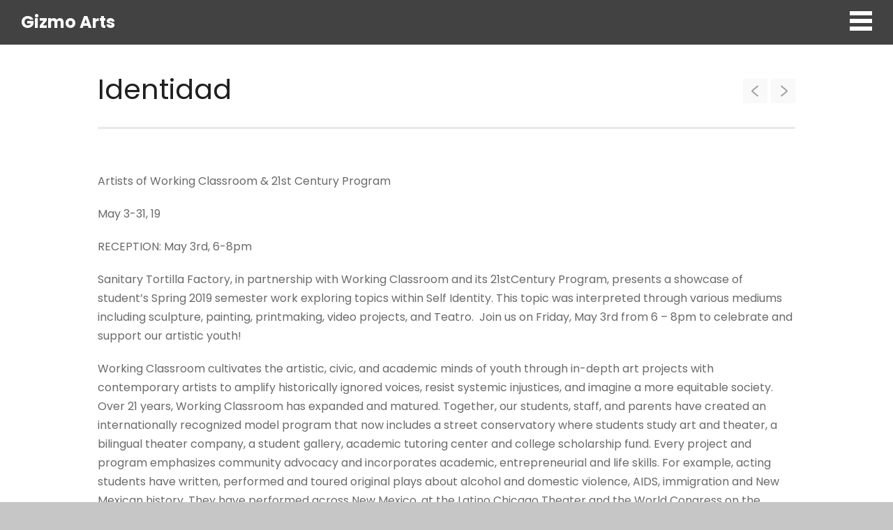

--- FILE ---
content_type: text/html; charset=UTF-8
request_url: https://sanitarytortillafactory.org/project/identidad-working-classroom-and-21st-century-program/
body_size: 40110
content:
<!DOCTYPE html>
<html lang="en-US">

<head>
	<meta http-equiv="Content-Type" content="text/html; charset=UTF-8" />
	<title>Gizmo Arts  &raquo; Identidad</title>
	<meta name="viewport" content="width=device-width, initial-scale = 1.0, maximum-scale=1.0, user-scalable=no" />
	<link href='http://fonts.googleapis.com/css?family=PT+Sans' rel='stylesheet' type='text/css'>
	<link rel="stylesheet" type="text/css" href="http://fonts.googleapis.com/css?family=Droid+Serif:regular,bold" />
								
			<link rel="stylesheet" type="text/css" href="http://fonts.googleapis.com/css?family=Poppins:regular,italic,bold,bolditalic" />
				<link rel="stylesheet" type="text/css" href="http://fonts.googleapis.com/css?family=Poppins:regular,italic,bold,bolditalic" />
		
			<link rel="stylesheet" type="text/css" href="http://fonts.googleapis.com/css?family=Poppins:regular,italic,bold,bolditalic" />
			
			<link rel="stylesheet" type="text/css" href="http://fonts.googleapis.com/css?family=Poppins:regular,italic,bold,bolditalic" />
				<link rel="stylesheet" type="text/css" href="http://fonts.googleapis.com/css?family=Poppins:regular,italic,bold,bolditalic" />
		
	
	<link rel="stylesheet" href="https://sanitarytortillafactory.org/wp-content/themes/portthemetrust/style.css" type="text/css" media="screen" />
	<link rel="alternate" type="application/rss+xml" title="Gizmo Arts RSS Feed" href="https://sanitarytortillafactory.org/feed/" />
	<link rel="alternate" type="application/atom+xml" title="Gizmo Arts Atom Feed" href="https://sanitarytortillafactory.org/feed/atom/" />
	<link rel="pingback" href="https://sanitarytortillafactory.org/xmlrpc.php" />
	
		
		
	<meta name='robots' content='max-image-preview:large' />
<script type="text/javascript">
/* <![CDATA[ */
window._wpemojiSettings = {"baseUrl":"https:\/\/s.w.org\/images\/core\/emoji\/15.0.3\/72x72\/","ext":".png","svgUrl":"https:\/\/s.w.org\/images\/core\/emoji\/15.0.3\/svg\/","svgExt":".svg","source":{"concatemoji":"https:\/\/sanitarytortillafactory.org\/wp-includes\/js\/wp-emoji-release.min.js?ver=6.5.7"}};
/*! This file is auto-generated */
!function(i,n){var o,s,e;function c(e){try{var t={supportTests:e,timestamp:(new Date).valueOf()};sessionStorage.setItem(o,JSON.stringify(t))}catch(e){}}function p(e,t,n){e.clearRect(0,0,e.canvas.width,e.canvas.height),e.fillText(t,0,0);var t=new Uint32Array(e.getImageData(0,0,e.canvas.width,e.canvas.height).data),r=(e.clearRect(0,0,e.canvas.width,e.canvas.height),e.fillText(n,0,0),new Uint32Array(e.getImageData(0,0,e.canvas.width,e.canvas.height).data));return t.every(function(e,t){return e===r[t]})}function u(e,t,n){switch(t){case"flag":return n(e,"\ud83c\udff3\ufe0f\u200d\u26a7\ufe0f","\ud83c\udff3\ufe0f\u200b\u26a7\ufe0f")?!1:!n(e,"\ud83c\uddfa\ud83c\uddf3","\ud83c\uddfa\u200b\ud83c\uddf3")&&!n(e,"\ud83c\udff4\udb40\udc67\udb40\udc62\udb40\udc65\udb40\udc6e\udb40\udc67\udb40\udc7f","\ud83c\udff4\u200b\udb40\udc67\u200b\udb40\udc62\u200b\udb40\udc65\u200b\udb40\udc6e\u200b\udb40\udc67\u200b\udb40\udc7f");case"emoji":return!n(e,"\ud83d\udc26\u200d\u2b1b","\ud83d\udc26\u200b\u2b1b")}return!1}function f(e,t,n){var r="undefined"!=typeof WorkerGlobalScope&&self instanceof WorkerGlobalScope?new OffscreenCanvas(300,150):i.createElement("canvas"),a=r.getContext("2d",{willReadFrequently:!0}),o=(a.textBaseline="top",a.font="600 32px Arial",{});return e.forEach(function(e){o[e]=t(a,e,n)}),o}function t(e){var t=i.createElement("script");t.src=e,t.defer=!0,i.head.appendChild(t)}"undefined"!=typeof Promise&&(o="wpEmojiSettingsSupports",s=["flag","emoji"],n.supports={everything:!0,everythingExceptFlag:!0},e=new Promise(function(e){i.addEventListener("DOMContentLoaded",e,{once:!0})}),new Promise(function(t){var n=function(){try{var e=JSON.parse(sessionStorage.getItem(o));if("object"==typeof e&&"number"==typeof e.timestamp&&(new Date).valueOf()<e.timestamp+604800&&"object"==typeof e.supportTests)return e.supportTests}catch(e){}return null}();if(!n){if("undefined"!=typeof Worker&&"undefined"!=typeof OffscreenCanvas&&"undefined"!=typeof URL&&URL.createObjectURL&&"undefined"!=typeof Blob)try{var e="postMessage("+f.toString()+"("+[JSON.stringify(s),u.toString(),p.toString()].join(",")+"));",r=new Blob([e],{type:"text/javascript"}),a=new Worker(URL.createObjectURL(r),{name:"wpTestEmojiSupports"});return void(a.onmessage=function(e){c(n=e.data),a.terminate(),t(n)})}catch(e){}c(n=f(s,u,p))}t(n)}).then(function(e){for(var t in e)n.supports[t]=e[t],n.supports.everything=n.supports.everything&&n.supports[t],"flag"!==t&&(n.supports.everythingExceptFlag=n.supports.everythingExceptFlag&&n.supports[t]);n.supports.everythingExceptFlag=n.supports.everythingExceptFlag&&!n.supports.flag,n.DOMReady=!1,n.readyCallback=function(){n.DOMReady=!0}}).then(function(){return e}).then(function(){var e;n.supports.everything||(n.readyCallback(),(e=n.source||{}).concatemoji?t(e.concatemoji):e.wpemoji&&e.twemoji&&(t(e.twemoji),t(e.wpemoji)))}))}((window,document),window._wpemojiSettings);
/* ]]> */
</script>
<style id='wp-emoji-styles-inline-css' type='text/css'>

	img.wp-smiley, img.emoji {
		display: inline !important;
		border: none !important;
		box-shadow: none !important;
		height: 1em !important;
		width: 1em !important;
		margin: 0 0.07em !important;
		vertical-align: -0.1em !important;
		background: none !important;
		padding: 0 !important;
	}
</style>
<link rel='stylesheet' id='wp-block-library-css' href='https://sanitarytortillafactory.org/wp-includes/css/dist/block-library/style.min.css?ver=6.5.7' type='text/css' media='all' />
<style id='classic-theme-styles-inline-css' type='text/css'>
/*! This file is auto-generated */
.wp-block-button__link{color:#fff;background-color:#32373c;border-radius:9999px;box-shadow:none;text-decoration:none;padding:calc(.667em + 2px) calc(1.333em + 2px);font-size:1.125em}.wp-block-file__button{background:#32373c;color:#fff;text-decoration:none}
</style>
<style id='global-styles-inline-css' type='text/css'>
body{--wp--preset--color--black: #000000;--wp--preset--color--cyan-bluish-gray: #abb8c3;--wp--preset--color--white: #ffffff;--wp--preset--color--pale-pink: #f78da7;--wp--preset--color--vivid-red: #cf2e2e;--wp--preset--color--luminous-vivid-orange: #ff6900;--wp--preset--color--luminous-vivid-amber: #fcb900;--wp--preset--color--light-green-cyan: #7bdcb5;--wp--preset--color--vivid-green-cyan: #00d084;--wp--preset--color--pale-cyan-blue: #8ed1fc;--wp--preset--color--vivid-cyan-blue: #0693e3;--wp--preset--color--vivid-purple: #9b51e0;--wp--preset--gradient--vivid-cyan-blue-to-vivid-purple: linear-gradient(135deg,rgba(6,147,227,1) 0%,rgb(155,81,224) 100%);--wp--preset--gradient--light-green-cyan-to-vivid-green-cyan: linear-gradient(135deg,rgb(122,220,180) 0%,rgb(0,208,130) 100%);--wp--preset--gradient--luminous-vivid-amber-to-luminous-vivid-orange: linear-gradient(135deg,rgba(252,185,0,1) 0%,rgba(255,105,0,1) 100%);--wp--preset--gradient--luminous-vivid-orange-to-vivid-red: linear-gradient(135deg,rgba(255,105,0,1) 0%,rgb(207,46,46) 100%);--wp--preset--gradient--very-light-gray-to-cyan-bluish-gray: linear-gradient(135deg,rgb(238,238,238) 0%,rgb(169,184,195) 100%);--wp--preset--gradient--cool-to-warm-spectrum: linear-gradient(135deg,rgb(74,234,220) 0%,rgb(151,120,209) 20%,rgb(207,42,186) 40%,rgb(238,44,130) 60%,rgb(251,105,98) 80%,rgb(254,248,76) 100%);--wp--preset--gradient--blush-light-purple: linear-gradient(135deg,rgb(255,206,236) 0%,rgb(152,150,240) 100%);--wp--preset--gradient--blush-bordeaux: linear-gradient(135deg,rgb(254,205,165) 0%,rgb(254,45,45) 50%,rgb(107,0,62) 100%);--wp--preset--gradient--luminous-dusk: linear-gradient(135deg,rgb(255,203,112) 0%,rgb(199,81,192) 50%,rgb(65,88,208) 100%);--wp--preset--gradient--pale-ocean: linear-gradient(135deg,rgb(255,245,203) 0%,rgb(182,227,212) 50%,rgb(51,167,181) 100%);--wp--preset--gradient--electric-grass: linear-gradient(135deg,rgb(202,248,128) 0%,rgb(113,206,126) 100%);--wp--preset--gradient--midnight: linear-gradient(135deg,rgb(2,3,129) 0%,rgb(40,116,252) 100%);--wp--preset--font-size--small: 13px;--wp--preset--font-size--medium: 20px;--wp--preset--font-size--large: 36px;--wp--preset--font-size--x-large: 42px;--wp--preset--spacing--20: 0.44rem;--wp--preset--spacing--30: 0.67rem;--wp--preset--spacing--40: 1rem;--wp--preset--spacing--50: 1.5rem;--wp--preset--spacing--60: 2.25rem;--wp--preset--spacing--70: 3.38rem;--wp--preset--spacing--80: 5.06rem;--wp--preset--shadow--natural: 6px 6px 9px rgba(0, 0, 0, 0.2);--wp--preset--shadow--deep: 12px 12px 50px rgba(0, 0, 0, 0.4);--wp--preset--shadow--sharp: 6px 6px 0px rgba(0, 0, 0, 0.2);--wp--preset--shadow--outlined: 6px 6px 0px -3px rgba(255, 255, 255, 1), 6px 6px rgba(0, 0, 0, 1);--wp--preset--shadow--crisp: 6px 6px 0px rgba(0, 0, 0, 1);}:where(.is-layout-flex){gap: 0.5em;}:where(.is-layout-grid){gap: 0.5em;}body .is-layout-flex{display: flex;}body .is-layout-flex{flex-wrap: wrap;align-items: center;}body .is-layout-flex > *{margin: 0;}body .is-layout-grid{display: grid;}body .is-layout-grid > *{margin: 0;}:where(.wp-block-columns.is-layout-flex){gap: 2em;}:where(.wp-block-columns.is-layout-grid){gap: 2em;}:where(.wp-block-post-template.is-layout-flex){gap: 1.25em;}:where(.wp-block-post-template.is-layout-grid){gap: 1.25em;}.has-black-color{color: var(--wp--preset--color--black) !important;}.has-cyan-bluish-gray-color{color: var(--wp--preset--color--cyan-bluish-gray) !important;}.has-white-color{color: var(--wp--preset--color--white) !important;}.has-pale-pink-color{color: var(--wp--preset--color--pale-pink) !important;}.has-vivid-red-color{color: var(--wp--preset--color--vivid-red) !important;}.has-luminous-vivid-orange-color{color: var(--wp--preset--color--luminous-vivid-orange) !important;}.has-luminous-vivid-amber-color{color: var(--wp--preset--color--luminous-vivid-amber) !important;}.has-light-green-cyan-color{color: var(--wp--preset--color--light-green-cyan) !important;}.has-vivid-green-cyan-color{color: var(--wp--preset--color--vivid-green-cyan) !important;}.has-pale-cyan-blue-color{color: var(--wp--preset--color--pale-cyan-blue) !important;}.has-vivid-cyan-blue-color{color: var(--wp--preset--color--vivid-cyan-blue) !important;}.has-vivid-purple-color{color: var(--wp--preset--color--vivid-purple) !important;}.has-black-background-color{background-color: var(--wp--preset--color--black) !important;}.has-cyan-bluish-gray-background-color{background-color: var(--wp--preset--color--cyan-bluish-gray) !important;}.has-white-background-color{background-color: var(--wp--preset--color--white) !important;}.has-pale-pink-background-color{background-color: var(--wp--preset--color--pale-pink) !important;}.has-vivid-red-background-color{background-color: var(--wp--preset--color--vivid-red) !important;}.has-luminous-vivid-orange-background-color{background-color: var(--wp--preset--color--luminous-vivid-orange) !important;}.has-luminous-vivid-amber-background-color{background-color: var(--wp--preset--color--luminous-vivid-amber) !important;}.has-light-green-cyan-background-color{background-color: var(--wp--preset--color--light-green-cyan) !important;}.has-vivid-green-cyan-background-color{background-color: var(--wp--preset--color--vivid-green-cyan) !important;}.has-pale-cyan-blue-background-color{background-color: var(--wp--preset--color--pale-cyan-blue) !important;}.has-vivid-cyan-blue-background-color{background-color: var(--wp--preset--color--vivid-cyan-blue) !important;}.has-vivid-purple-background-color{background-color: var(--wp--preset--color--vivid-purple) !important;}.has-black-border-color{border-color: var(--wp--preset--color--black) !important;}.has-cyan-bluish-gray-border-color{border-color: var(--wp--preset--color--cyan-bluish-gray) !important;}.has-white-border-color{border-color: var(--wp--preset--color--white) !important;}.has-pale-pink-border-color{border-color: var(--wp--preset--color--pale-pink) !important;}.has-vivid-red-border-color{border-color: var(--wp--preset--color--vivid-red) !important;}.has-luminous-vivid-orange-border-color{border-color: var(--wp--preset--color--luminous-vivid-orange) !important;}.has-luminous-vivid-amber-border-color{border-color: var(--wp--preset--color--luminous-vivid-amber) !important;}.has-light-green-cyan-border-color{border-color: var(--wp--preset--color--light-green-cyan) !important;}.has-vivid-green-cyan-border-color{border-color: var(--wp--preset--color--vivid-green-cyan) !important;}.has-pale-cyan-blue-border-color{border-color: var(--wp--preset--color--pale-cyan-blue) !important;}.has-vivid-cyan-blue-border-color{border-color: var(--wp--preset--color--vivid-cyan-blue) !important;}.has-vivid-purple-border-color{border-color: var(--wp--preset--color--vivid-purple) !important;}.has-vivid-cyan-blue-to-vivid-purple-gradient-background{background: var(--wp--preset--gradient--vivid-cyan-blue-to-vivid-purple) !important;}.has-light-green-cyan-to-vivid-green-cyan-gradient-background{background: var(--wp--preset--gradient--light-green-cyan-to-vivid-green-cyan) !important;}.has-luminous-vivid-amber-to-luminous-vivid-orange-gradient-background{background: var(--wp--preset--gradient--luminous-vivid-amber-to-luminous-vivid-orange) !important;}.has-luminous-vivid-orange-to-vivid-red-gradient-background{background: var(--wp--preset--gradient--luminous-vivid-orange-to-vivid-red) !important;}.has-very-light-gray-to-cyan-bluish-gray-gradient-background{background: var(--wp--preset--gradient--very-light-gray-to-cyan-bluish-gray) !important;}.has-cool-to-warm-spectrum-gradient-background{background: var(--wp--preset--gradient--cool-to-warm-spectrum) !important;}.has-blush-light-purple-gradient-background{background: var(--wp--preset--gradient--blush-light-purple) !important;}.has-blush-bordeaux-gradient-background{background: var(--wp--preset--gradient--blush-bordeaux) !important;}.has-luminous-dusk-gradient-background{background: var(--wp--preset--gradient--luminous-dusk) !important;}.has-pale-ocean-gradient-background{background: var(--wp--preset--gradient--pale-ocean) !important;}.has-electric-grass-gradient-background{background: var(--wp--preset--gradient--electric-grass) !important;}.has-midnight-gradient-background{background: var(--wp--preset--gradient--midnight) !important;}.has-small-font-size{font-size: var(--wp--preset--font-size--small) !important;}.has-medium-font-size{font-size: var(--wp--preset--font-size--medium) !important;}.has-large-font-size{font-size: var(--wp--preset--font-size--large) !important;}.has-x-large-font-size{font-size: var(--wp--preset--font-size--x-large) !important;}
.wp-block-navigation a:where(:not(.wp-element-button)){color: inherit;}
:where(.wp-block-post-template.is-layout-flex){gap: 1.25em;}:where(.wp-block-post-template.is-layout-grid){gap: 1.25em;}
:where(.wp-block-columns.is-layout-flex){gap: 2em;}:where(.wp-block-columns.is-layout-grid){gap: 2em;}
.wp-block-pullquote{font-size: 1.5em;line-height: 1.6;}
</style>
<link rel='stylesheet' id='slideshow-css' href='https://sanitarytortillafactory.org/wp-content/themes/portthemetrust/css/flexslider.css?ver=1.8' type='text/css' media='all' />
<script type="text/javascript" src="https://sanitarytortillafactory.org/wp-includes/js/jquery/jquery.min.js?ver=3.7.1" id="jquery-core-js"></script>
<script type="text/javascript" src="https://sanitarytortillafactory.org/wp-includes/js/jquery/jquery-migrate.min.js?ver=3.4.1" id="jquery-migrate-js"></script>
<link rel="https://api.w.org/" href="https://sanitarytortillafactory.org/wp-json/" /><meta name="generator" content="WordPress 6.5.7" />
<link rel="canonical" href="https://sanitarytortillafactory.org/project/identidad-working-classroom-and-21st-century-program/" />
<link rel='shortlink' href='https://sanitarytortillafactory.org/?p=1044' />
<link rel="alternate" type="application/json+oembed" href="https://sanitarytortillafactory.org/wp-json/oembed/1.0/embed?url=https%3A%2F%2Fsanitarytortillafactory.org%2Fproject%2Fidentidad-working-classroom-and-21st-century-program%2F" />
<link rel="alternate" type="text/xml+oembed" href="https://sanitarytortillafactory.org/wp-json/oembed/1.0/embed?url=https%3A%2F%2Fsanitarytortillafactory.org%2Fproject%2Fidentidad-working-classroom-and-21st-century-program%2F&#038;format=xml" />
<!-- start Simple Custom CSS and JS -->
<link rel="preconnect" href="https://fonts.googleapis.com">
<link rel="preconnect" href="https://fonts.gstatic.com" crossorigin>
<link href="https://fonts.googleapis.com/css2?family=Poppins:ital,wght@0,300;0,400;0,500;0,700;1,400&display=swap" rel="stylesheet"><!-- end Simple Custom CSS and JS -->
<meta name="generator" content=" " />

<style type="text/css" media="screen">


	#mainNav ul a{ font-family: 'Poppins'; }
	h1, h2, h3, h4, h5, h6, .homeSection h3, #pageHead h1, .widgetBox span.title, #homeContent p.big { font-family: 'Poppins' !important; }
	.sectionHead p{ font-family: 'Poppins'; }
	body { font-family: 'Poppins'; }	
	.home #bannerText .main { font-family: 'Poppins' !important; }
	.home #bannerText .secondary { font-family: 'Poppins'; }


	#bannerText .main { margin-top: -15px; }

	blockquote, address {
		border-left: 5px solid #85bec4;
	}	
	#content .project.small .inside{
		background-color: #85bec4 !important;
	}	

	#pageslide {
		background-color: #333333;
	}	

#header .top.solid, #header .top, .has-banner #header .top.solid { background-color: #424242;}
a { color: #4da7ca;}
a:hover {color: #4290ae;}
.button, #searchsubmit, input[type="submit"] {background-color: #52a3ba;}

	#homeBanner {
		background: url(https://sanitarytortillafactory.org/wp-content/uploads/2025/03/IMG_9808-1.jpg) no-repeat center center fixed;		
		-webkit-background-size: 100%; 
		-moz-background-size: 100%; 
		-o-background-size: 100%; 
		background-size: 100%;
		background-size: cover;
		-webkit-background-size: cover; 
		-moz-background-size: cover; 
		-o-background-size: cover;			
		overflow: hidden;
		width: 100%;		
		margin: 0;	
		position: relative;
	}






</style>

<!--[if IE 8]>
<link rel="stylesheet" href="https://sanitarytortillafactory.org/wp-content/themes/portthemetrust/css/ie8.css" type="text/css" media="screen" />
<![endif]-->
<!--[if IE]><script src="http://html5shiv.googlecode.com/svn/trunk/html5.js"></script><![endif]-->




<style type="text/css" id="custom-background-css">
body.custom-background { background-color: #c6c6c6; }
</style>
	
<!-- Jetpack Open Graph Tags -->
<meta property="og:type" content="article" />
<meta property="og:title" content="Identidad" />
<meta property="og:url" content="https://sanitarytortillafactory.org/project/identidad-working-classroom-and-21st-century-program/" />
<meta property="og:description" content="Artists of Working Classroom &amp; 21st Century Program May 3-31, 19 RECEPTION: May 3rd, 6-8pm Sanitary Tortilla Factory, in partnership with Working Classroom and its 21stCentury Program, presents…" />
<meta property="article:published_time" content="2019-05-03T19:30:21+00:00" />
<meta property="article:modified_time" content="2019-07-07T19:31:18+00:00" />
<meta property="og:site_name" content="Gizmo Arts" />
<meta property="og:image" content="http://sanitarytortillafactory.org/wp-content/uploads/2019/04/Identidad-Working-Classroom-Poster-design-1-1024x591.jpg" />
<meta property="og:image:width" content="572" />
<meta property="og:image:height" content="330" />
<meta property="og:image:alt" content="" />
<meta property="og:locale" content="en_US" />
<meta name="twitter:text:title" content="Identidad" />
<meta name="twitter:image" content="http://sanitarytortillafactory.org/wp-content/uploads/2019/04/Identidad-Working-Classroom-Poster-design-1-1024x591.jpg?w=640" />
<meta name="twitter:card" content="summary_large_image" />

<!-- End Jetpack Open Graph Tags -->
<style id="wpforms-css-vars-root">
				:root {
					--wpforms-field-border-radius: 3px;
--wpforms-field-border-style: solid;
--wpforms-field-border-size: 1px;
--wpforms-field-background-color: #ffffff;
--wpforms-field-border-color: rgba( 0, 0, 0, 0.25 );
--wpforms-field-border-color-spare: rgba( 0, 0, 0, 0.25 );
--wpforms-field-text-color: rgba( 0, 0, 0, 0.7 );
--wpforms-field-menu-color: #ffffff;
--wpforms-label-color: rgba( 0, 0, 0, 0.85 );
--wpforms-label-sublabel-color: rgba( 0, 0, 0, 0.55 );
--wpforms-label-error-color: #d63637;
--wpforms-button-border-radius: 3px;
--wpforms-button-border-style: none;
--wpforms-button-border-size: 1px;
--wpforms-button-background-color: #066aab;
--wpforms-button-border-color: #066aab;
--wpforms-button-text-color: #ffffff;
--wpforms-page-break-color: #066aab;
--wpforms-background-image: none;
--wpforms-background-position: center center;
--wpforms-background-repeat: no-repeat;
--wpforms-background-size: cover;
--wpforms-background-width: 100px;
--wpforms-background-height: 100px;
--wpforms-background-color: rgba( 0, 0, 0, 0 );
--wpforms-background-url: none;
--wpforms-container-padding: 0px;
--wpforms-container-border-style: none;
--wpforms-container-border-width: 1px;
--wpforms-container-border-color: #000000;
--wpforms-container-border-radius: 3px;
--wpforms-field-size-input-height: 43px;
--wpforms-field-size-input-spacing: 15px;
--wpforms-field-size-font-size: 16px;
--wpforms-field-size-line-height: 19px;
--wpforms-field-size-padding-h: 14px;
--wpforms-field-size-checkbox-size: 16px;
--wpforms-field-size-sublabel-spacing: 5px;
--wpforms-field-size-icon-size: 1;
--wpforms-label-size-font-size: 16px;
--wpforms-label-size-line-height: 19px;
--wpforms-label-size-sublabel-font-size: 14px;
--wpforms-label-size-sublabel-line-height: 17px;
--wpforms-button-size-font-size: 17px;
--wpforms-button-size-height: 41px;
--wpforms-button-size-padding-h: 15px;
--wpforms-button-size-margin-top: 10px;
--wpforms-container-shadow-size-box-shadow: none;

				}
			</style>	
</head>

<body class="project-template-default single single-project postid-1044 custom-background metaslider-plugin chrome has-banner" >
				<div id="pageslide">
		<div id="slideNav" class="panel">
			<a href="javascript:jQuery.pageslide.close()" class="closeBtn"></a>								
			<div id="mainNav">
				<div class="menu-menu-1-container"><ul id="menu-menu-1" class=""><li id="menu-item-2253" class="menu-item menu-item-type-custom menu-item-object-custom menu-item-home menu-item-2253"><a href="https://sanitarytortillafactory.org/">Home</a></li>
<li id="menu-item-2255" class="menu-item menu-item-type-post_type menu-item-object-page menu-item-2255"><a href="https://sanitarytortillafactory.org/about/">About</a></li>
<li id="menu-item-2262" class="menu-item menu-item-type-post_type menu-item-object-page menu-item-2262"><a href="https://sanitarytortillafactory.org/mobile-abolition-library/">Mobile Abolition Library</a></li>
<li id="menu-item-2254" class="menu-item menu-item-type-post_type menu-item-object-page menu-item-2254"><a href="https://sanitarytortillafactory.org/sheri-crider/">s  h  e  r  i    c  r  i  d  e  r</a></li>
<li id="menu-item-2258" class="menu-item menu-item-type-post_type menu-item-object-page menu-item-2258"><a href="https://sanitarytortillafactory.org/education/">Art, empowerment, housing and connection.</a></li>
<li id="menu-item-2259" class="menu-item menu-item-type-post_type menu-item-object-page menu-item-2259"><a href="https://sanitarytortillafactory.org/past-events/">Archive</a></li>
<li id="menu-item-2261" class="menu-item menu-item-type-post_type menu-item-object-page menu-item-2261"><a href="https://sanitarytortillafactory.org/location/">Location</a></li>
<li id="menu-item-2265" class="menu-item menu-item-type-post_type menu-item-object-page menu-item-2265"><a href="https://sanitarytortillafactory.org/submissions/">Submissions</a></li>
<li id="menu-item-2412" class="menu-item menu-item-type-post_type menu-item-object-page menu-item-2412"><a href="https://sanitarytortillafactory.org/press/">Press</a></li>
<li id="menu-item-2746" class="menu-item menu-item-type-post_type menu-item-object-page menu-item-2746"><a href="https://sanitarytortillafactory.org/sanitary-tortilla-factory/">Sanitary Tortilla Factory</a></li>
</ul></div>			</div>
						<div class="widgets">
				<div id="text-4" class="widget_text sidebarBox widgetBox">			<div class="textwidget"><p><img fetchpriority="high" decoding="async" class="alignnone size-medium wp-image-2778" src="https://sanitarytortillafactory.org/wp-content/uploads/2025/08/GIZMO-ARTS-LOGO-SQuare-2-300x300.jpg" alt="" width="300" height="300" srcset="https://sanitarytortillafactory.org/wp-content/uploads/2025/08/GIZMO-ARTS-LOGO-SQuare-2-300x300.jpg 300w, https://sanitarytortillafactory.org/wp-content/uploads/2025/08/GIZMO-ARTS-LOGO-SQuare-2-1024x1024.jpg 1024w, https://sanitarytortillafactory.org/wp-content/uploads/2025/08/GIZMO-ARTS-LOGO-SQuare-2-150x150.jpg 150w, https://sanitarytortillafactory.org/wp-content/uploads/2025/08/GIZMO-ARTS-LOGO-SQuare-2-768x768.jpg 768w, https://sanitarytortillafactory.org/wp-content/uploads/2025/08/GIZMO-ARTS-LOGO-SQuare-2-1536x1536.jpg 1536w, https://sanitarytortillafactory.org/wp-content/uploads/2025/08/GIZMO-ARTS-LOGO-SQuare-2-100x100.jpg 100w, https://sanitarytortillafactory.org/wp-content/uploads/2025/08/GIZMO-ARTS-LOGO-SQuare-2-120x120.jpg 120w, https://sanitarytortillafactory.org/wp-content/uploads/2025/08/GIZMO-ARTS-LOGO-SQuare-2-190x190.jpg 190w, https://sanitarytortillafactory.org/wp-content/uploads/2025/08/GIZMO-ARTS-LOGO-SQuare-2.jpg 1935w" sizes="(max-width: 300px) 100vw, 300px" /><br />
Creating Platforms for Community + Artists</p>
</div>
		</div><div id="text-3" class="widget_text sidebarBox widgetBox">			<div class="textwidget"><p>Sanitary Tortilla Factory<br />
401 2nd St SW<br />
Albuquerque, NM 87102</p>
<p>Gizmo Arts<br />
(coming soon)<br />
410 Central Ave SW<br />
Albuquerque, NM 87102</p>
<p>(505) 228-3749<br />
stfsubmissions@gmail.com</p>
</div>
		</div><div id="block-3" class="widget_block sidebarBox widgetBox"><div class="wpforms-container wpforms-container-full wpforms-render-modern" id="wpforms-2560"><form id="wpforms-form-2560" class="wpforms-validate wpforms-form wpforms-ajax-form" data-formid="2560" method="post" enctype="multipart/form-data" action="/project/identidad-working-classroom-and-21st-century-program/" data-token="a95b9fecbd855606aa12a522cab81e08" data-token-time="1769080261"><noscript class="wpforms-error-noscript">Please enable JavaScript in your browser to complete this form.</noscript><div class="wpforms-hidden" id="wpforms-error-noscript">Please enable JavaScript in your browser to complete this form.</div><div class="wpforms-field-container"><div id="wpforms-2560-field_2-container" class="wpforms-field wpforms-field-email" data-field-id="2"><label class="wpforms-field-label" for="wpforms-2560-field_2">SUBSCRIBE <span class="wpforms-required-label" aria-hidden="true">*</span></label><input type="email" id="wpforms-2560-field_2" class="wpforms-field-medium wpforms-field-required" name="wpforms[fields][2]" spellcheck="false" aria-errormessage="wpforms-2560-field_2-error" required></div></div><!-- .wpforms-field-container --><div class="wpforms-recaptcha-container wpforms-is-recaptcha wpforms-is-recaptcha-type-v2" ><div class="g-recaptcha" data-sitekey="6LfU3y0qAAAAAE3R3DJTHDT0z1TjqJy8HZCXQII6"></div><input type="text" name="g-recaptcha-hidden" class="wpforms-recaptcha-hidden" style="position:absolute!important;clip:rect(0,0,0,0)!important;height:1px!important;width:1px!important;border:0!important;overflow:hidden!important;padding:0!important;margin:0!important;" data-rule-recaptcha="1"></div><div class="wpforms-submit-container" ><input type="hidden" name="wpforms[id]" value="2560"><input type="hidden" name="page_title" value="Identidad"><input type="hidden" name="page_url" value="https://sanitarytortillafactory.org/project/identidad-working-classroom-and-21st-century-program/"><input type="hidden" name="page_id" value="1044"><input type="hidden" name="wpforms[post_id]" value="1044"><button type="submit" name="wpforms[submit]" id="wpforms-submit-2560" class="wpforms-submit" data-alt-text="Sending..." data-submit-text="Submit" aria-live="assertive" value="wpforms-submit">Submit</button><img decoding="async" src="https://sanitarytortillafactory.org/wp-content/plugins/wpforms-lite/assets/images/submit-spin.svg" class="wpforms-submit-spinner" style="display: none;" width="26" height="26" alt="Loading"></div></form></div>  <!-- .wpforms-container --></div>			</div>
						
		</div>
		</div>
	<div id="container">	
<div id="header">
	<div class="top">
		<div class="inside clearfix">
								
						<div id="logo">
							
				<h3><a href="https://sanitarytortillafactory.org">Gizmo Arts</a></h3>				
				
			</div>			
			
			<a href="#slideNav" class="menuToggle"></a>				
			
		</div>		
	</div>
		
</div>

			
		
		<div id="pageHead">				
		<div class="inside">				
			<h1>Identidad</h1>
			<div class="projectNav clearfix">					
								
				<div class="previous ">
					<a href="https://sanitarytortillafactory.org/project/hand-habits/" rel="prev"></a>				</div>
												<div class="next ">						
					<a href="https://sanitarytortillafactory.org/project/i-wanna-be-yours-grace-rosario-perkins/" rel="next"></a>				
				</div>
			</div>								
		</div>					
		</div>
		<div id="middle" class="clearfix">		 
		<div id="content" class="full">			
						    
			<div class="project clearfix">   						
				<p><img decoding="async" class="wp-image-960 aligncenter" title="" src="http://sanitarytortillafactory.org/wp-content/uploads/2019/04/Identidad-Working-Classroom-Poster-design-1-1024x591.jpg" sizes="(max-width: 572px) 100vw, 572px" srcset="http://sanitarytortillafactory.org/wp-content/uploads/2019/04/Identidad-Working-Classroom-Poster-design-1-1024x591.jpg 1024w, http://sanitarytortillafactory.org/wp-content/uploads/2019/04/Identidad-Working-Classroom-Poster-design-1-300x173.jpg 300w, http://sanitarytortillafactory.org/wp-content/uploads/2019/04/Identidad-Working-Classroom-Poster-design-1-768x443.jpg 768w" alt="" width="572" height="330" /></p>
<p>Artists of Working Classroom &amp; 21st Century Program</p>
<p>May 3-31, 19</p>
<p>RECEPTION: May 3rd, 6-8pm</p>
<p>Sanitary Tortilla Factory, in partnership with Working Classroom and its 21stCentury Program, presents a showcase of student’s Spring 2019 semester work exploring topics within Self Identity. This topic was interpreted through various mediums including sculpture, painting, printmaking, video projects, and Teatro.  Join us on Friday, May 3rd from 6 – 8pm to celebrate and support our artistic youth!</p>
<p>Working Classroom cultivates the artistic, civic, and academic minds of youth through in-depth art projects with contemporary artists to amplify historically ignored voices, resist systemic injustices, and imagine a more equitable society. Over 21 years, Working Classroom has expanded and matured. Together, our students, staff, and parents have created an internationally recognized model program that now includes a street conservatory where students study art and theater, a bilingual theater company, a student gallery, academic tutoring center and college scholarship fund. Every project and program emphasizes community advocacy and incorporates academic, entrepreneurial and life skills. For example, acting students have written, performed and toured original plays about alcohol and domestic violence, AIDS, immigration and New Mexican history. They have performed across New Mexico, at the Latino Chicago Theater and the World Congress on the Family in Columbus, Ohio; represented the United States at the VII International Festival of Theatre of the Oppressed in Rio de Janeiro and represented New Mexico at the First United Nations Congress on Girls. Art students have written, illustrated and published a comic book about predatory lending and a fotonovela about domestic violence. Their landmark public art brightens homeless shelters, food banks, community art centers and clinics and is anchoring a major cultural tourism project in one of Albuquerque’s poorest neighborhoods.</p>
									
			</div>
			


	
													    	
		</div>
		</div>
	<div id="footer" >
		
		<div class="secondary">
			<div class="inside clearfix">
									<div class="left"><p>&copy; 2026 <a href="https://sanitarytortillafactory.org"><strong>Gizmo Arts</strong></a> All Rights Reserved.</p></div>
			<div class="right"><p></p></div>
			</div><!-- end footer inside-->
		</div><!-- end footer secondary-->

	</div><!-- end footer -->
</div><!-- end container -->

<script type="text/javascript">
//<![CDATA[
jQuery(document).ready(function(){
	
	jQuery('.flexslider.primary').flexslider({
		slideshowSpeed: 6000,  
		directionNav: true,
		slideshow: 1,				 				
		animation: 'fade',
		animationLoop: true
	});  

});
//]]>
</script><link rel='stylesheet' id='wpforms-modern-full-css' href='https://sanitarytortillafactory.org/wp-content/plugins/wpforms-lite/assets/css/frontend/modern/wpforms-full.min.css?ver=1.8.9.6' type='text/css' media='all' />
<script type="text/javascript" src="https://sanitarytortillafactory.org/wp-includes/js/comment-reply.min.js?ver=6.5.7" id="comment-reply-js" async="async" data-wp-strategy="async"></script>
<script type="text/javascript" src="https://sanitarytortillafactory.org/wp-content/themes/portthemetrust/js/jquery.fitvids.js?ver=1.0" id="fitvids-js"></script>
<script type="text/javascript" src="https://sanitarytortillafactory.org/wp-content/themes/portthemetrust/js/jquery.actual.min.js?ver=1.8.13" id="actual-js"></script>
<script type="text/javascript" src="https://sanitarytortillafactory.org/wp-content/themes/portthemetrust/js/jquery.waitforimages.min.js?ver=2.0.2" id="port-wait-for-images-js"></script>
<script type="text/javascript" src="https://sanitarytortillafactory.org/wp-content/themes/portthemetrust/js/jquery.pageslide.min.js?ver=2.0" id="pageslide-js"></script>
<script type="text/javascript" src="https://sanitarytortillafactory.org/wp-content/themes/portthemetrust/js/jquery.scrollTo.min.js?ver=1.4.6" id="scrollto-js"></script>
<script type="text/javascript" src="https://sanitarytortillafactory.org/wp-content/themes/portthemetrust/js/jquery.isotope.min.js?ver=1.5.25" id="isotope-js"></script>
<script type="text/javascript" src="https://sanitarytortillafactory.org/wp-content/themes/portthemetrust/js/jquery.flexslider-min.js?ver=1.8" id="slideshow-js"></script>
<script type="text/javascript" src="https://sanitarytortillafactory.org/wp-content/themes/portthemetrust/js/theme_trust.js?ver=1.0" id="theme_trust_js-js"></script>
<script type="text/javascript" src="https://sanitarytortillafactory.org/wp-content/plugins/wpforms-lite/assets/lib/jquery.validate.min.js?ver=1.20.0" id="wpforms-validation-js"></script>
<script type="text/javascript" src="https://sanitarytortillafactory.org/wp-content/plugins/wpforms-lite/assets/lib/mailcheck.min.js?ver=1.1.2" id="wpforms-mailcheck-js"></script>
<script type="text/javascript" src="https://sanitarytortillafactory.org/wp-content/plugins/wpforms-lite/assets/lib/punycode.min.js?ver=1.0.0" id="wpforms-punycode-js"></script>
<script type="text/javascript" src="https://sanitarytortillafactory.org/wp-content/plugins/wpforms-lite/assets/js/share/utils.min.js?ver=1.8.9.6" id="wpforms-generic-utils-js"></script>
<script type="text/javascript" src="https://sanitarytortillafactory.org/wp-content/plugins/wpforms-lite/assets/js/frontend/wpforms.min.js?ver=1.8.9.6" id="wpforms-js"></script>
<script type="text/javascript" src="https://sanitarytortillafactory.org/wp-content/plugins/wpforms-lite/assets/js/frontend/wpforms-modern.min.js?ver=1.8.9.6" id="wpforms-modern-js"></script>
<script type="text/javascript" src="https://www.google.com/recaptcha/api.js?onload=wpformsRecaptchaLoad&amp;render=explicit" id="wpforms-recaptcha-js"></script>
<script type="text/javascript" id="wpforms-recaptcha-js-after">
/* <![CDATA[ */
var wpformsDispatchEvent = function (el, ev, custom) {
				var e = document.createEvent(custom ? "CustomEvent" : "HTMLEvents");
				custom ? e.initCustomEvent(ev, true, true, false) : e.initEvent(ev, true, true);
				el.dispatchEvent(e);
			};
		var wpformsRecaptchaCallback = function (el) {
				var hdn = el.parentNode.querySelector(".wpforms-recaptcha-hidden");
				var err = el.parentNode.querySelector("#g-recaptcha-hidden-error");
				hdn.value = "1";
				wpformsDispatchEvent(hdn, "change", false);
				hdn.classList.remove("wpforms-error");
				err && hdn.parentNode.removeChild(err);
			};
		var wpformsRecaptchaLoad = function () {
					Array.prototype.forEach.call(document.querySelectorAll(".g-recaptcha"), function (el) {
						try {
							var recaptchaID = grecaptcha.render(el, {
								callback: function () {
									wpformsRecaptchaCallback(el);
								}
							});
							el.setAttribute("data-recaptcha-id", recaptchaID);
						} catch (error) {}
					});
					wpformsDispatchEvent(document, "wpformsRecaptchaLoaded", true);
				};
			
/* ]]> */
</script>
<script type='text/javascript'>
/* <![CDATA[ */
var wpforms_settings = {"val_required":"This field is required.","val_email":"Please enter a valid email address.","val_email_suggestion":"Did you mean {suggestion}?","val_email_suggestion_title":"Click to accept this suggestion.","val_email_restricted":"This email address is not allowed.","val_number":"Please enter a valid number.","val_number_positive":"Please enter a valid positive number.","val_minimum_price":"Amount entered is less than the required minimum.","val_confirm":"Field values do not match.","val_checklimit":"You have exceeded the number of allowed selections: {#}.","val_limit_characters":"{count} of {limit} max characters.","val_limit_words":"{count} of {limit} max words.","val_recaptcha_fail_msg":"Google reCAPTCHA verification failed, please try again later.","val_turnstile_fail_msg":"Cloudflare Turnstile verification failed, please try again later.","val_inputmask_incomplete":"Please fill out the field in required format.","uuid_cookie":"","locale":"en","wpforms_plugin_url":"https:\/\/sanitarytortillafactory.org\/wp-content\/plugins\/wpforms-lite\/","gdpr":"","ajaxurl":"https:\/\/sanitarytortillafactory.org\/wp-admin\/admin-ajax.php","mailcheck_enabled":"1","mailcheck_domains":[],"mailcheck_toplevel_domains":["dev"],"is_ssl":"1","currency_code":"USD","currency_thousands":",","currency_decimals":"2","currency_decimal":".","currency_symbol":"$","currency_symbol_pos":"left","val_requiredpayment":"Payment is required.","val_creditcard":"Please enter a valid credit card number.","css_vars":["field-border-radius","field-border-style","field-border-size","field-background-color","field-border-color","field-text-color","field-menu-color","label-color","label-sublabel-color","label-error-color","button-border-radius","button-border-style","button-border-size","button-background-color","button-border-color","button-text-color","page-break-color","background-image","background-position","background-repeat","background-size","background-width","background-height","background-color","background-url","container-padding","container-border-style","container-border-width","container-border-color","container-border-radius","field-size-input-height","field-size-input-spacing","field-size-font-size","field-size-line-height","field-size-padding-h","field-size-checkbox-size","field-size-sublabel-spacing","field-size-icon-size","label-size-font-size","label-size-line-height","label-size-sublabel-font-size","label-size-sublabel-line-height","button-size-font-size","button-size-height","button-size-padding-h","button-size-margin-top","container-shadow-size-box-shadow"],"isModernMarkupEnabled":"1","formErrorMessagePrefix":"Form error message","errorMessagePrefix":"Error message","submitBtnDisabled":"Submit button is disabled during form submission.","error_updating_token":"Error updating token. Please try again or contact support if the issue persists.","network_error":"Network error or server is unreachable. Check your connection or try again later.","token_cache_lifetime":"86400"}
/* ]]> */
</script>
</body>
</html>

--- FILE ---
content_type: text/html; charset=utf-8
request_url: https://www.google.com/recaptcha/api2/anchor?ar=1&k=6LfU3y0qAAAAAE3R3DJTHDT0z1TjqJy8HZCXQII6&co=aHR0cHM6Ly9zYW5pdGFyeXRvcnRpbGxhZmFjdG9yeS5vcmc6NDQz&hl=en&v=PoyoqOPhxBO7pBk68S4YbpHZ&size=normal&anchor-ms=20000&execute-ms=30000&cb=cpom479zmo9b
body_size: 49223
content:
<!DOCTYPE HTML><html dir="ltr" lang="en"><head><meta http-equiv="Content-Type" content="text/html; charset=UTF-8">
<meta http-equiv="X-UA-Compatible" content="IE=edge">
<title>reCAPTCHA</title>
<style type="text/css">
/* cyrillic-ext */
@font-face {
  font-family: 'Roboto';
  font-style: normal;
  font-weight: 400;
  font-stretch: 100%;
  src: url(//fonts.gstatic.com/s/roboto/v48/KFO7CnqEu92Fr1ME7kSn66aGLdTylUAMa3GUBHMdazTgWw.woff2) format('woff2');
  unicode-range: U+0460-052F, U+1C80-1C8A, U+20B4, U+2DE0-2DFF, U+A640-A69F, U+FE2E-FE2F;
}
/* cyrillic */
@font-face {
  font-family: 'Roboto';
  font-style: normal;
  font-weight: 400;
  font-stretch: 100%;
  src: url(//fonts.gstatic.com/s/roboto/v48/KFO7CnqEu92Fr1ME7kSn66aGLdTylUAMa3iUBHMdazTgWw.woff2) format('woff2');
  unicode-range: U+0301, U+0400-045F, U+0490-0491, U+04B0-04B1, U+2116;
}
/* greek-ext */
@font-face {
  font-family: 'Roboto';
  font-style: normal;
  font-weight: 400;
  font-stretch: 100%;
  src: url(//fonts.gstatic.com/s/roboto/v48/KFO7CnqEu92Fr1ME7kSn66aGLdTylUAMa3CUBHMdazTgWw.woff2) format('woff2');
  unicode-range: U+1F00-1FFF;
}
/* greek */
@font-face {
  font-family: 'Roboto';
  font-style: normal;
  font-weight: 400;
  font-stretch: 100%;
  src: url(//fonts.gstatic.com/s/roboto/v48/KFO7CnqEu92Fr1ME7kSn66aGLdTylUAMa3-UBHMdazTgWw.woff2) format('woff2');
  unicode-range: U+0370-0377, U+037A-037F, U+0384-038A, U+038C, U+038E-03A1, U+03A3-03FF;
}
/* math */
@font-face {
  font-family: 'Roboto';
  font-style: normal;
  font-weight: 400;
  font-stretch: 100%;
  src: url(//fonts.gstatic.com/s/roboto/v48/KFO7CnqEu92Fr1ME7kSn66aGLdTylUAMawCUBHMdazTgWw.woff2) format('woff2');
  unicode-range: U+0302-0303, U+0305, U+0307-0308, U+0310, U+0312, U+0315, U+031A, U+0326-0327, U+032C, U+032F-0330, U+0332-0333, U+0338, U+033A, U+0346, U+034D, U+0391-03A1, U+03A3-03A9, U+03B1-03C9, U+03D1, U+03D5-03D6, U+03F0-03F1, U+03F4-03F5, U+2016-2017, U+2034-2038, U+203C, U+2040, U+2043, U+2047, U+2050, U+2057, U+205F, U+2070-2071, U+2074-208E, U+2090-209C, U+20D0-20DC, U+20E1, U+20E5-20EF, U+2100-2112, U+2114-2115, U+2117-2121, U+2123-214F, U+2190, U+2192, U+2194-21AE, U+21B0-21E5, U+21F1-21F2, U+21F4-2211, U+2213-2214, U+2216-22FF, U+2308-230B, U+2310, U+2319, U+231C-2321, U+2336-237A, U+237C, U+2395, U+239B-23B7, U+23D0, U+23DC-23E1, U+2474-2475, U+25AF, U+25B3, U+25B7, U+25BD, U+25C1, U+25CA, U+25CC, U+25FB, U+266D-266F, U+27C0-27FF, U+2900-2AFF, U+2B0E-2B11, U+2B30-2B4C, U+2BFE, U+3030, U+FF5B, U+FF5D, U+1D400-1D7FF, U+1EE00-1EEFF;
}
/* symbols */
@font-face {
  font-family: 'Roboto';
  font-style: normal;
  font-weight: 400;
  font-stretch: 100%;
  src: url(//fonts.gstatic.com/s/roboto/v48/KFO7CnqEu92Fr1ME7kSn66aGLdTylUAMaxKUBHMdazTgWw.woff2) format('woff2');
  unicode-range: U+0001-000C, U+000E-001F, U+007F-009F, U+20DD-20E0, U+20E2-20E4, U+2150-218F, U+2190, U+2192, U+2194-2199, U+21AF, U+21E6-21F0, U+21F3, U+2218-2219, U+2299, U+22C4-22C6, U+2300-243F, U+2440-244A, U+2460-24FF, U+25A0-27BF, U+2800-28FF, U+2921-2922, U+2981, U+29BF, U+29EB, U+2B00-2BFF, U+4DC0-4DFF, U+FFF9-FFFB, U+10140-1018E, U+10190-1019C, U+101A0, U+101D0-101FD, U+102E0-102FB, U+10E60-10E7E, U+1D2C0-1D2D3, U+1D2E0-1D37F, U+1F000-1F0FF, U+1F100-1F1AD, U+1F1E6-1F1FF, U+1F30D-1F30F, U+1F315, U+1F31C, U+1F31E, U+1F320-1F32C, U+1F336, U+1F378, U+1F37D, U+1F382, U+1F393-1F39F, U+1F3A7-1F3A8, U+1F3AC-1F3AF, U+1F3C2, U+1F3C4-1F3C6, U+1F3CA-1F3CE, U+1F3D4-1F3E0, U+1F3ED, U+1F3F1-1F3F3, U+1F3F5-1F3F7, U+1F408, U+1F415, U+1F41F, U+1F426, U+1F43F, U+1F441-1F442, U+1F444, U+1F446-1F449, U+1F44C-1F44E, U+1F453, U+1F46A, U+1F47D, U+1F4A3, U+1F4B0, U+1F4B3, U+1F4B9, U+1F4BB, U+1F4BF, U+1F4C8-1F4CB, U+1F4D6, U+1F4DA, U+1F4DF, U+1F4E3-1F4E6, U+1F4EA-1F4ED, U+1F4F7, U+1F4F9-1F4FB, U+1F4FD-1F4FE, U+1F503, U+1F507-1F50B, U+1F50D, U+1F512-1F513, U+1F53E-1F54A, U+1F54F-1F5FA, U+1F610, U+1F650-1F67F, U+1F687, U+1F68D, U+1F691, U+1F694, U+1F698, U+1F6AD, U+1F6B2, U+1F6B9-1F6BA, U+1F6BC, U+1F6C6-1F6CF, U+1F6D3-1F6D7, U+1F6E0-1F6EA, U+1F6F0-1F6F3, U+1F6F7-1F6FC, U+1F700-1F7FF, U+1F800-1F80B, U+1F810-1F847, U+1F850-1F859, U+1F860-1F887, U+1F890-1F8AD, U+1F8B0-1F8BB, U+1F8C0-1F8C1, U+1F900-1F90B, U+1F93B, U+1F946, U+1F984, U+1F996, U+1F9E9, U+1FA00-1FA6F, U+1FA70-1FA7C, U+1FA80-1FA89, U+1FA8F-1FAC6, U+1FACE-1FADC, U+1FADF-1FAE9, U+1FAF0-1FAF8, U+1FB00-1FBFF;
}
/* vietnamese */
@font-face {
  font-family: 'Roboto';
  font-style: normal;
  font-weight: 400;
  font-stretch: 100%;
  src: url(//fonts.gstatic.com/s/roboto/v48/KFO7CnqEu92Fr1ME7kSn66aGLdTylUAMa3OUBHMdazTgWw.woff2) format('woff2');
  unicode-range: U+0102-0103, U+0110-0111, U+0128-0129, U+0168-0169, U+01A0-01A1, U+01AF-01B0, U+0300-0301, U+0303-0304, U+0308-0309, U+0323, U+0329, U+1EA0-1EF9, U+20AB;
}
/* latin-ext */
@font-face {
  font-family: 'Roboto';
  font-style: normal;
  font-weight: 400;
  font-stretch: 100%;
  src: url(//fonts.gstatic.com/s/roboto/v48/KFO7CnqEu92Fr1ME7kSn66aGLdTylUAMa3KUBHMdazTgWw.woff2) format('woff2');
  unicode-range: U+0100-02BA, U+02BD-02C5, U+02C7-02CC, U+02CE-02D7, U+02DD-02FF, U+0304, U+0308, U+0329, U+1D00-1DBF, U+1E00-1E9F, U+1EF2-1EFF, U+2020, U+20A0-20AB, U+20AD-20C0, U+2113, U+2C60-2C7F, U+A720-A7FF;
}
/* latin */
@font-face {
  font-family: 'Roboto';
  font-style: normal;
  font-weight: 400;
  font-stretch: 100%;
  src: url(//fonts.gstatic.com/s/roboto/v48/KFO7CnqEu92Fr1ME7kSn66aGLdTylUAMa3yUBHMdazQ.woff2) format('woff2');
  unicode-range: U+0000-00FF, U+0131, U+0152-0153, U+02BB-02BC, U+02C6, U+02DA, U+02DC, U+0304, U+0308, U+0329, U+2000-206F, U+20AC, U+2122, U+2191, U+2193, U+2212, U+2215, U+FEFF, U+FFFD;
}
/* cyrillic-ext */
@font-face {
  font-family: 'Roboto';
  font-style: normal;
  font-weight: 500;
  font-stretch: 100%;
  src: url(//fonts.gstatic.com/s/roboto/v48/KFO7CnqEu92Fr1ME7kSn66aGLdTylUAMa3GUBHMdazTgWw.woff2) format('woff2');
  unicode-range: U+0460-052F, U+1C80-1C8A, U+20B4, U+2DE0-2DFF, U+A640-A69F, U+FE2E-FE2F;
}
/* cyrillic */
@font-face {
  font-family: 'Roboto';
  font-style: normal;
  font-weight: 500;
  font-stretch: 100%;
  src: url(//fonts.gstatic.com/s/roboto/v48/KFO7CnqEu92Fr1ME7kSn66aGLdTylUAMa3iUBHMdazTgWw.woff2) format('woff2');
  unicode-range: U+0301, U+0400-045F, U+0490-0491, U+04B0-04B1, U+2116;
}
/* greek-ext */
@font-face {
  font-family: 'Roboto';
  font-style: normal;
  font-weight: 500;
  font-stretch: 100%;
  src: url(//fonts.gstatic.com/s/roboto/v48/KFO7CnqEu92Fr1ME7kSn66aGLdTylUAMa3CUBHMdazTgWw.woff2) format('woff2');
  unicode-range: U+1F00-1FFF;
}
/* greek */
@font-face {
  font-family: 'Roboto';
  font-style: normal;
  font-weight: 500;
  font-stretch: 100%;
  src: url(//fonts.gstatic.com/s/roboto/v48/KFO7CnqEu92Fr1ME7kSn66aGLdTylUAMa3-UBHMdazTgWw.woff2) format('woff2');
  unicode-range: U+0370-0377, U+037A-037F, U+0384-038A, U+038C, U+038E-03A1, U+03A3-03FF;
}
/* math */
@font-face {
  font-family: 'Roboto';
  font-style: normal;
  font-weight: 500;
  font-stretch: 100%;
  src: url(//fonts.gstatic.com/s/roboto/v48/KFO7CnqEu92Fr1ME7kSn66aGLdTylUAMawCUBHMdazTgWw.woff2) format('woff2');
  unicode-range: U+0302-0303, U+0305, U+0307-0308, U+0310, U+0312, U+0315, U+031A, U+0326-0327, U+032C, U+032F-0330, U+0332-0333, U+0338, U+033A, U+0346, U+034D, U+0391-03A1, U+03A3-03A9, U+03B1-03C9, U+03D1, U+03D5-03D6, U+03F0-03F1, U+03F4-03F5, U+2016-2017, U+2034-2038, U+203C, U+2040, U+2043, U+2047, U+2050, U+2057, U+205F, U+2070-2071, U+2074-208E, U+2090-209C, U+20D0-20DC, U+20E1, U+20E5-20EF, U+2100-2112, U+2114-2115, U+2117-2121, U+2123-214F, U+2190, U+2192, U+2194-21AE, U+21B0-21E5, U+21F1-21F2, U+21F4-2211, U+2213-2214, U+2216-22FF, U+2308-230B, U+2310, U+2319, U+231C-2321, U+2336-237A, U+237C, U+2395, U+239B-23B7, U+23D0, U+23DC-23E1, U+2474-2475, U+25AF, U+25B3, U+25B7, U+25BD, U+25C1, U+25CA, U+25CC, U+25FB, U+266D-266F, U+27C0-27FF, U+2900-2AFF, U+2B0E-2B11, U+2B30-2B4C, U+2BFE, U+3030, U+FF5B, U+FF5D, U+1D400-1D7FF, U+1EE00-1EEFF;
}
/* symbols */
@font-face {
  font-family: 'Roboto';
  font-style: normal;
  font-weight: 500;
  font-stretch: 100%;
  src: url(//fonts.gstatic.com/s/roboto/v48/KFO7CnqEu92Fr1ME7kSn66aGLdTylUAMaxKUBHMdazTgWw.woff2) format('woff2');
  unicode-range: U+0001-000C, U+000E-001F, U+007F-009F, U+20DD-20E0, U+20E2-20E4, U+2150-218F, U+2190, U+2192, U+2194-2199, U+21AF, U+21E6-21F0, U+21F3, U+2218-2219, U+2299, U+22C4-22C6, U+2300-243F, U+2440-244A, U+2460-24FF, U+25A0-27BF, U+2800-28FF, U+2921-2922, U+2981, U+29BF, U+29EB, U+2B00-2BFF, U+4DC0-4DFF, U+FFF9-FFFB, U+10140-1018E, U+10190-1019C, U+101A0, U+101D0-101FD, U+102E0-102FB, U+10E60-10E7E, U+1D2C0-1D2D3, U+1D2E0-1D37F, U+1F000-1F0FF, U+1F100-1F1AD, U+1F1E6-1F1FF, U+1F30D-1F30F, U+1F315, U+1F31C, U+1F31E, U+1F320-1F32C, U+1F336, U+1F378, U+1F37D, U+1F382, U+1F393-1F39F, U+1F3A7-1F3A8, U+1F3AC-1F3AF, U+1F3C2, U+1F3C4-1F3C6, U+1F3CA-1F3CE, U+1F3D4-1F3E0, U+1F3ED, U+1F3F1-1F3F3, U+1F3F5-1F3F7, U+1F408, U+1F415, U+1F41F, U+1F426, U+1F43F, U+1F441-1F442, U+1F444, U+1F446-1F449, U+1F44C-1F44E, U+1F453, U+1F46A, U+1F47D, U+1F4A3, U+1F4B0, U+1F4B3, U+1F4B9, U+1F4BB, U+1F4BF, U+1F4C8-1F4CB, U+1F4D6, U+1F4DA, U+1F4DF, U+1F4E3-1F4E6, U+1F4EA-1F4ED, U+1F4F7, U+1F4F9-1F4FB, U+1F4FD-1F4FE, U+1F503, U+1F507-1F50B, U+1F50D, U+1F512-1F513, U+1F53E-1F54A, U+1F54F-1F5FA, U+1F610, U+1F650-1F67F, U+1F687, U+1F68D, U+1F691, U+1F694, U+1F698, U+1F6AD, U+1F6B2, U+1F6B9-1F6BA, U+1F6BC, U+1F6C6-1F6CF, U+1F6D3-1F6D7, U+1F6E0-1F6EA, U+1F6F0-1F6F3, U+1F6F7-1F6FC, U+1F700-1F7FF, U+1F800-1F80B, U+1F810-1F847, U+1F850-1F859, U+1F860-1F887, U+1F890-1F8AD, U+1F8B0-1F8BB, U+1F8C0-1F8C1, U+1F900-1F90B, U+1F93B, U+1F946, U+1F984, U+1F996, U+1F9E9, U+1FA00-1FA6F, U+1FA70-1FA7C, U+1FA80-1FA89, U+1FA8F-1FAC6, U+1FACE-1FADC, U+1FADF-1FAE9, U+1FAF0-1FAF8, U+1FB00-1FBFF;
}
/* vietnamese */
@font-face {
  font-family: 'Roboto';
  font-style: normal;
  font-weight: 500;
  font-stretch: 100%;
  src: url(//fonts.gstatic.com/s/roboto/v48/KFO7CnqEu92Fr1ME7kSn66aGLdTylUAMa3OUBHMdazTgWw.woff2) format('woff2');
  unicode-range: U+0102-0103, U+0110-0111, U+0128-0129, U+0168-0169, U+01A0-01A1, U+01AF-01B0, U+0300-0301, U+0303-0304, U+0308-0309, U+0323, U+0329, U+1EA0-1EF9, U+20AB;
}
/* latin-ext */
@font-face {
  font-family: 'Roboto';
  font-style: normal;
  font-weight: 500;
  font-stretch: 100%;
  src: url(//fonts.gstatic.com/s/roboto/v48/KFO7CnqEu92Fr1ME7kSn66aGLdTylUAMa3KUBHMdazTgWw.woff2) format('woff2');
  unicode-range: U+0100-02BA, U+02BD-02C5, U+02C7-02CC, U+02CE-02D7, U+02DD-02FF, U+0304, U+0308, U+0329, U+1D00-1DBF, U+1E00-1E9F, U+1EF2-1EFF, U+2020, U+20A0-20AB, U+20AD-20C0, U+2113, U+2C60-2C7F, U+A720-A7FF;
}
/* latin */
@font-face {
  font-family: 'Roboto';
  font-style: normal;
  font-weight: 500;
  font-stretch: 100%;
  src: url(//fonts.gstatic.com/s/roboto/v48/KFO7CnqEu92Fr1ME7kSn66aGLdTylUAMa3yUBHMdazQ.woff2) format('woff2');
  unicode-range: U+0000-00FF, U+0131, U+0152-0153, U+02BB-02BC, U+02C6, U+02DA, U+02DC, U+0304, U+0308, U+0329, U+2000-206F, U+20AC, U+2122, U+2191, U+2193, U+2212, U+2215, U+FEFF, U+FFFD;
}
/* cyrillic-ext */
@font-face {
  font-family: 'Roboto';
  font-style: normal;
  font-weight: 900;
  font-stretch: 100%;
  src: url(//fonts.gstatic.com/s/roboto/v48/KFO7CnqEu92Fr1ME7kSn66aGLdTylUAMa3GUBHMdazTgWw.woff2) format('woff2');
  unicode-range: U+0460-052F, U+1C80-1C8A, U+20B4, U+2DE0-2DFF, U+A640-A69F, U+FE2E-FE2F;
}
/* cyrillic */
@font-face {
  font-family: 'Roboto';
  font-style: normal;
  font-weight: 900;
  font-stretch: 100%;
  src: url(//fonts.gstatic.com/s/roboto/v48/KFO7CnqEu92Fr1ME7kSn66aGLdTylUAMa3iUBHMdazTgWw.woff2) format('woff2');
  unicode-range: U+0301, U+0400-045F, U+0490-0491, U+04B0-04B1, U+2116;
}
/* greek-ext */
@font-face {
  font-family: 'Roboto';
  font-style: normal;
  font-weight: 900;
  font-stretch: 100%;
  src: url(//fonts.gstatic.com/s/roboto/v48/KFO7CnqEu92Fr1ME7kSn66aGLdTylUAMa3CUBHMdazTgWw.woff2) format('woff2');
  unicode-range: U+1F00-1FFF;
}
/* greek */
@font-face {
  font-family: 'Roboto';
  font-style: normal;
  font-weight: 900;
  font-stretch: 100%;
  src: url(//fonts.gstatic.com/s/roboto/v48/KFO7CnqEu92Fr1ME7kSn66aGLdTylUAMa3-UBHMdazTgWw.woff2) format('woff2');
  unicode-range: U+0370-0377, U+037A-037F, U+0384-038A, U+038C, U+038E-03A1, U+03A3-03FF;
}
/* math */
@font-face {
  font-family: 'Roboto';
  font-style: normal;
  font-weight: 900;
  font-stretch: 100%;
  src: url(//fonts.gstatic.com/s/roboto/v48/KFO7CnqEu92Fr1ME7kSn66aGLdTylUAMawCUBHMdazTgWw.woff2) format('woff2');
  unicode-range: U+0302-0303, U+0305, U+0307-0308, U+0310, U+0312, U+0315, U+031A, U+0326-0327, U+032C, U+032F-0330, U+0332-0333, U+0338, U+033A, U+0346, U+034D, U+0391-03A1, U+03A3-03A9, U+03B1-03C9, U+03D1, U+03D5-03D6, U+03F0-03F1, U+03F4-03F5, U+2016-2017, U+2034-2038, U+203C, U+2040, U+2043, U+2047, U+2050, U+2057, U+205F, U+2070-2071, U+2074-208E, U+2090-209C, U+20D0-20DC, U+20E1, U+20E5-20EF, U+2100-2112, U+2114-2115, U+2117-2121, U+2123-214F, U+2190, U+2192, U+2194-21AE, U+21B0-21E5, U+21F1-21F2, U+21F4-2211, U+2213-2214, U+2216-22FF, U+2308-230B, U+2310, U+2319, U+231C-2321, U+2336-237A, U+237C, U+2395, U+239B-23B7, U+23D0, U+23DC-23E1, U+2474-2475, U+25AF, U+25B3, U+25B7, U+25BD, U+25C1, U+25CA, U+25CC, U+25FB, U+266D-266F, U+27C0-27FF, U+2900-2AFF, U+2B0E-2B11, U+2B30-2B4C, U+2BFE, U+3030, U+FF5B, U+FF5D, U+1D400-1D7FF, U+1EE00-1EEFF;
}
/* symbols */
@font-face {
  font-family: 'Roboto';
  font-style: normal;
  font-weight: 900;
  font-stretch: 100%;
  src: url(//fonts.gstatic.com/s/roboto/v48/KFO7CnqEu92Fr1ME7kSn66aGLdTylUAMaxKUBHMdazTgWw.woff2) format('woff2');
  unicode-range: U+0001-000C, U+000E-001F, U+007F-009F, U+20DD-20E0, U+20E2-20E4, U+2150-218F, U+2190, U+2192, U+2194-2199, U+21AF, U+21E6-21F0, U+21F3, U+2218-2219, U+2299, U+22C4-22C6, U+2300-243F, U+2440-244A, U+2460-24FF, U+25A0-27BF, U+2800-28FF, U+2921-2922, U+2981, U+29BF, U+29EB, U+2B00-2BFF, U+4DC0-4DFF, U+FFF9-FFFB, U+10140-1018E, U+10190-1019C, U+101A0, U+101D0-101FD, U+102E0-102FB, U+10E60-10E7E, U+1D2C0-1D2D3, U+1D2E0-1D37F, U+1F000-1F0FF, U+1F100-1F1AD, U+1F1E6-1F1FF, U+1F30D-1F30F, U+1F315, U+1F31C, U+1F31E, U+1F320-1F32C, U+1F336, U+1F378, U+1F37D, U+1F382, U+1F393-1F39F, U+1F3A7-1F3A8, U+1F3AC-1F3AF, U+1F3C2, U+1F3C4-1F3C6, U+1F3CA-1F3CE, U+1F3D4-1F3E0, U+1F3ED, U+1F3F1-1F3F3, U+1F3F5-1F3F7, U+1F408, U+1F415, U+1F41F, U+1F426, U+1F43F, U+1F441-1F442, U+1F444, U+1F446-1F449, U+1F44C-1F44E, U+1F453, U+1F46A, U+1F47D, U+1F4A3, U+1F4B0, U+1F4B3, U+1F4B9, U+1F4BB, U+1F4BF, U+1F4C8-1F4CB, U+1F4D6, U+1F4DA, U+1F4DF, U+1F4E3-1F4E6, U+1F4EA-1F4ED, U+1F4F7, U+1F4F9-1F4FB, U+1F4FD-1F4FE, U+1F503, U+1F507-1F50B, U+1F50D, U+1F512-1F513, U+1F53E-1F54A, U+1F54F-1F5FA, U+1F610, U+1F650-1F67F, U+1F687, U+1F68D, U+1F691, U+1F694, U+1F698, U+1F6AD, U+1F6B2, U+1F6B9-1F6BA, U+1F6BC, U+1F6C6-1F6CF, U+1F6D3-1F6D7, U+1F6E0-1F6EA, U+1F6F0-1F6F3, U+1F6F7-1F6FC, U+1F700-1F7FF, U+1F800-1F80B, U+1F810-1F847, U+1F850-1F859, U+1F860-1F887, U+1F890-1F8AD, U+1F8B0-1F8BB, U+1F8C0-1F8C1, U+1F900-1F90B, U+1F93B, U+1F946, U+1F984, U+1F996, U+1F9E9, U+1FA00-1FA6F, U+1FA70-1FA7C, U+1FA80-1FA89, U+1FA8F-1FAC6, U+1FACE-1FADC, U+1FADF-1FAE9, U+1FAF0-1FAF8, U+1FB00-1FBFF;
}
/* vietnamese */
@font-face {
  font-family: 'Roboto';
  font-style: normal;
  font-weight: 900;
  font-stretch: 100%;
  src: url(//fonts.gstatic.com/s/roboto/v48/KFO7CnqEu92Fr1ME7kSn66aGLdTylUAMa3OUBHMdazTgWw.woff2) format('woff2');
  unicode-range: U+0102-0103, U+0110-0111, U+0128-0129, U+0168-0169, U+01A0-01A1, U+01AF-01B0, U+0300-0301, U+0303-0304, U+0308-0309, U+0323, U+0329, U+1EA0-1EF9, U+20AB;
}
/* latin-ext */
@font-face {
  font-family: 'Roboto';
  font-style: normal;
  font-weight: 900;
  font-stretch: 100%;
  src: url(//fonts.gstatic.com/s/roboto/v48/KFO7CnqEu92Fr1ME7kSn66aGLdTylUAMa3KUBHMdazTgWw.woff2) format('woff2');
  unicode-range: U+0100-02BA, U+02BD-02C5, U+02C7-02CC, U+02CE-02D7, U+02DD-02FF, U+0304, U+0308, U+0329, U+1D00-1DBF, U+1E00-1E9F, U+1EF2-1EFF, U+2020, U+20A0-20AB, U+20AD-20C0, U+2113, U+2C60-2C7F, U+A720-A7FF;
}
/* latin */
@font-face {
  font-family: 'Roboto';
  font-style: normal;
  font-weight: 900;
  font-stretch: 100%;
  src: url(//fonts.gstatic.com/s/roboto/v48/KFO7CnqEu92Fr1ME7kSn66aGLdTylUAMa3yUBHMdazQ.woff2) format('woff2');
  unicode-range: U+0000-00FF, U+0131, U+0152-0153, U+02BB-02BC, U+02C6, U+02DA, U+02DC, U+0304, U+0308, U+0329, U+2000-206F, U+20AC, U+2122, U+2191, U+2193, U+2212, U+2215, U+FEFF, U+FFFD;
}

</style>
<link rel="stylesheet" type="text/css" href="https://www.gstatic.com/recaptcha/releases/PoyoqOPhxBO7pBk68S4YbpHZ/styles__ltr.css">
<script nonce="CXiBhTXZBlwtFtgFcchEYA" type="text/javascript">window['__recaptcha_api'] = 'https://www.google.com/recaptcha/api2/';</script>
<script type="text/javascript" src="https://www.gstatic.com/recaptcha/releases/PoyoqOPhxBO7pBk68S4YbpHZ/recaptcha__en.js" nonce="CXiBhTXZBlwtFtgFcchEYA">
      
    </script></head>
<body><div id="rc-anchor-alert" class="rc-anchor-alert"></div>
<input type="hidden" id="recaptcha-token" value="[base64]">
<script type="text/javascript" nonce="CXiBhTXZBlwtFtgFcchEYA">
      recaptcha.anchor.Main.init("[\x22ainput\x22,[\x22bgdata\x22,\x22\x22,\[base64]/[base64]/[base64]/[base64]/[base64]/UltsKytdPUU6KEU8MjA0OD9SW2wrK109RT4+NnwxOTI6KChFJjY0NTEyKT09NTUyOTYmJk0rMTxjLmxlbmd0aCYmKGMuY2hhckNvZGVBdChNKzEpJjY0NTEyKT09NTYzMjA/[base64]/[base64]/[base64]/[base64]/[base64]/[base64]/[base64]\x22,\[base64]\x22,\[base64]/CinTDkmvDmcOXWRQqRsKJw4V5w5TDslPDpcO6E8KibiTDpn7DusKoI8OMEVkRw6gVSsOVwp4kIcOlCAILwpvCncOowpBDwqYJQX7DrnMywrrDjsKrwr7DpsKNwqRNADPCicKoN34BwpPDkMKWPyEIIcOjwoHCnhrDgsOvRGQMwqfCosKpAsOqU0DCj8O3w7/DkMKOw4HDu25Zw7lmUBxDw5tFWEkqE3HDocO1K1DClFfCi3TDtMObCHDCi8K+Pg/Cmm/Cj11IPMODwqPCtXDDtV0/AU7DlV3Dq8KMwoQDGkY1fMORUMK6wqXCpsOHASbDmhTDlsOWKcOQwrTDqMKHcGLDvWDDjydIwrzCpcOKGsOucxBMY27CjsKKJMOSJMKzE3nCpMKXNsK9eBvDqS/DpMOLAMKwwpFlwpPCm8Ofw5DDshwvL2nDvU4Nwq3CusKZVcKnwoTDjgbCpcKOwpHDjcK5KXfCpcOWLH09w4k5C3zCo8OHw5jDu8OLOXl/w7wrw7HDqUFew6QgakrCgQh5w4/DvmvDghHDvcKCXjHDjcOPwrjDnsKlw7w2Tx8Zw7ELG8Oac8OUDXrCpMKzwpHCqMO6MMOxwpE5DcO7wpPCu8K6w4hEFcKEZcKZTRXCncOzwqEuwoFdwpvDj3/CrsOcw6PCmAjDocKjwrzDkMKBMsOdZUpCw4HCgw4oVsKewo/Dh8K7w6rCssKJbcK/w4HDlsK0CcO7wrjDnsKpwqPDo0w9G0cVw4XCohPCslAww6YINShXwpUVdsOTwow/wpHDhsKvNcK4FXRWe3PCr8OQMQ9obsK0wqgNH8OOw43Drl4lfcKcA8ONw7bDtjLDvMOlw7dLGcOLw63DuRJ9woDCtsO2wrc8ATtYf8O0bQDCmW4/[base64]/[base64]/DvwjDv8KUw4DDqDpRwrQ5C8OuwpnDuWbCrMOBccO9w73DoRISQ0LDocOwwpnDuW8pHl7DrcK/[base64]/[base64]/[base64]/w6TDrgpqwoF7azzChGVIaWHDj8Ocw6/DssKFKC7Culh3ESHDlVbDr8KIGFDCrXQXwojCq8KBw6bDixLDnE8kw6XCqcOiwqE9w53DmsO8e8OCCcKAw4DDjsOIFysUVEPCmsOwBMOvwowLOsKgPn7DgcOdAsK+AU7DkW/[base64]/wphOwqUceUlLwpBgGlTChhTCuCHClVbDgRPDpmBYw5DCjTnDjcO/w5zCiifCt8O/[base64]/CtRLDpB1OMx/DgcKgAcKCwp3ChmrClMK/w5Brw7nCvlPCo1DCmMOyccObwpdoesORw7LDqMO8w6RkwoLDqkPCnwYyaj44FXhBZMOLcCDCkh/[base64]/DpVjDqQVhV3DDon7DkcOnw5HCt3PChMK2w4/CpQPChMOmdcKRw7zCk8O1bRBgwpTCpMOUXlrDhHp3w7HDojEIwrItDGzCqSs7w6hNNCHDhUrDlU/CrwJ1eGlPHsOdw5F0OsKnKyvDucOzwpvDicOlYMKuOsKPw73DonnDiMOgYDMywrvDsD/DqMKYLcKNR8Oiw67DucKkI8Kaw7/ClsOSbsONwrrCnMKQwo/CpsKvXTB9w5vDhBnDm8Kfw4JfNsKzw41TdsONAcOeQj/CtcOpBsO9ccOzwpZKTcKTwrzDumt/w40ENigiLMOfeQ7CjmUMF8O7SsOHw5LDgyLDgUjDmWRDw7jCrEFvwrzCoDEpMAXCqsKNw7wOw5Y2ITXChDFfwpXDoSUdFlPChMOfw6DDnRl3S8K8w4Ixw6fCk8K7wp/[base64]/CqmhUVcKvbAXDqsOxwotdw506AsOZIg7DkwTCjmQCw44rw7LDi8K+w5bDn14vO34rc8OkIsONHcOzw6rDhS9iwpvCpsOIKhAbJcKjSMOewqXCosOdMhLCtsKrwoVvwoMlQTbDgsK2TznCuHJ2w4jCt8KuUMKlwp/[base64]/wqrDmzHDvhXDg8KSw7jDsHZUSABtwqzDjzMtw7TCtzvCr3nCthQPwohQJsKMw7MHwrNLw7I2MsKFw4rClsK+w4pbEmLDpcO1CQEpLcKge8OGBA/DtsO9A8KRJj12Y8Kyf3nClMOYw6LCh8OjNgPDvMOOw6TDjcKaIy07wo3DoWnCt2wXw69lAcKPw59mwqYEfsOLwojClCbClBs/wqXCiMKMEALDl8Oow5cEI8KtBh/[base64]/[base64]/Dvl/DoMOiw7nCo07Cm2HCm8KkwoYcw4N7wpVgfj8Fw6HDl8Kbw5AUwojCj8KXbcOrwo0RPcOkw74FEX7CpltSw6tBwpUNwpA+wr3CiMOcDGfDskPDiB3CsT3Dr8KJwq7CkMOKYsO4ZcOaInJGw4Zyw7TCok/DsMKaAsOXw7dww6rCnjE1OSLDkTrCsj5Owo/DiTEcLw/DocKAfDlnw6YKZcKpBkXCmxpoDcOqwoxKw4zDs8OAYDPDi8O2wot/BsKed0DDpkE5wo5kwodUGzJbwofCgcKjwo8cDjs8CQXCrMOnMsOqasKgw5hRG3oxwpwuwqvCiB4vwrfDq8KwLMKLCcKANsOaWV7ChjBnQnLDosKhwpJqEsODw5/DqMK7MWDCtzzDlcOmHMKiwqghwp/[base64]/CvMKEdG/DpMK2wr4Rw6wvwqhaH3vDjcOxNMKPd8K7eHx3wozDt1pXLxTCg3BKLcKGLx9swqnCgsKdES3Do8K5JcOUw6XDqsKbB8Ofwqhjw5bDm8K4cMOKw77CmcOPZ8K3cQbCmwbCmAsOUsK9w7/[base64]/[base64]/DosKvw7LDvSVtfWoxwqgPPMK+McK6UzjCk8OtwrDCi8O2LMOqc3oEKxR2w5DCmH4Hw43DhgLCmkM9w5zCl8OQwqvCiT7Ci8KuWXwqKcO2w67DimcOwrrDhMKHw5DDqsKAMWzCv35OFDlodBfChFbDjm/CkHJnwq43w4TCssOgYGkEw5PDvcO5w5IUeW/Do8KXUcK9S8OSE8KTw4xhFWEDwo16w7XDtxzDt8KhZcOXw5bDrMKBwozDilFHN2Euw5oFBsKLw4JyAzvCpkbCnMO7w6bDl8KBw7XCp8OlH2XDp8KSwq3Csm/DosOJCibDoMOEwonDkQ/CjTpTw4ouw5TDssKVSEAfdSXCqcOSwqPCgsOoUsO0C8OYGsK3ZcKpPcOtcTrClCNZE8KrwqvChsKowqrCgCYxEcKUwpbDs8OaXncGwrrDmsKzHH3CuU4reQDCri4uQ8O+XR7CqRUgaVXCu8K3Ym/CqFsbwp1fOsOFIMKUw6nDk8KLwphXwoXChDXCksK8wpbCr2sqw7fCnsOfwrwzwotQBMO+w4YbAcOzREMRwpTDncK1w6xMwqlFwqbCk8K7bcOKOMOOGMKLLsKew7UyEUrDpVHDrcOEwpYkasOpZ8OKeDfDgcK2w405wp3CsEfDtV/CqcOGw4l1w6FVScK0wofCjcO7GcO6McOSwo7DozMZw5JIDjpOwrVowohKw6RuQA4lw6vCrSYQJcKSwq0fw4zDqSnCiU13e3XDrH/CtMOww6ZBwpTCnxTDqsOiwqbClMKMXSpCwrbDsMOUecO8w6zDhz/ChG3ClMK9w4nDmMKLNELDgGzCml/DpsKYA8KbXhlFXXlOwpHCrytNw67DlMOwWsOow6PDtmU/w4RLfsKRwpAsBD9PB3PChXnCmEN1YsK5w6h/EMOZwo42ax/Ck28pw7PDpMKTBsKMVMKZDsOQwpnCmsO/w5ROwoRXWsOxahPDik1ww6TDoRrCsT0Qw5FaFMOvwoo/wozDrcOAw714WUZVwrnCssOKMGnCo8K3ScODw5Ajw4NQL8OuA8ODDsKFw44JfsOgKQ/Crm5cX259wofDrngkw7nDtMKQXsOSasOewqXDp8OLKnPDj8OCL3kow6zDqMOmLMKaeXDDksOPciPCucKHwp1iw4lMwo7DgMKWA1xXNcO6UgbConVdWsKEQADClsOVwoBmem7Com/CmFDCnTjDjHQWw6hSw6zCl1rCsFFZaMO/[base64]/JzBIw7BcZ2EeMcOOwozCqsOhbcKOwqbDrQ/[base64]/DpMKKK8OzwonDkhxGP0/[base64]/[base64]/[base64]/[base64]/CnRfCvlxyQ8Kww47DusKgwoxSIcK8RMK/wo4Zw4/CgWZ7XsO1VsO/YhI2wr/Di0JNwq0XMsKCUMOSEkrDuGIFFsOAwpXCg2nClcOPQ8KJbFckXlkKw5EGMy7DlTgFwofCjT/CrXFQSB7DmjHCmcOlwpkRwobDj8KaBcKVXgBGAsO2wq4OaF/DhcKdZMKVw5TCgVJDMcOdwq8XQcKewqYAUgVtw6lyw4fDsgxnTMOzw6DDnsKiNMKIw5tFwoNNw7pDwqNlDwBVwpDDrsORDDDCri0GEsORDsOrdMKIw5kNBjbDm8OUw47CksK7w6LCtxbCsy/DiyPDnXPDpDrCusORw4/DgU7CgCVDdMKTw6zCkRfCtmPDv0piw7UFw6/Dt8K3wpXDpSMgecOpw7PDk8KFXMOPw4PDisKNw5XCvwAKw5IPwohAw6EYwo/DsSkqw7xyGHjDuMOOCi7DoWvCoMOeQ8OzwpZ/wo8UY8OhwpLDpcOLTXbCtzk4PCfDjj5+wpUgw5zDvjU7UCHCmRsyX8KSEFJnw6oMIBZYw6LDlMKwXBZRwr98w5p/[base64]/[base64]/DtMOcw4hjUsOFwqvDq8OuPnrDnXDDn8Osw6M0wr4Uw7IJJFzCsWBpw688SznCi8KqPsOoBzrCvyQhY8OMwqNrNkQaOsKAw5PCiRwZwrDDvcK+w4jDusOhFShiQ8K3wrPCusOmXjjCqMK6w6nClBrChMOywqPCocK3wpljCxrDpsK1ZMO+bBzCpMKiwpjChig/wpnDiHcOwqPCrVJ0wr/[base64]/w6fDnsOowqAAw7HClsOwGFfDiHcpwqHDq8OBZkpBIsOIQWfDocKaw7YnwrrCj8OtwrIHwrLDpF15w4NKwp4UwpsVVD7Cu3vCn3PCkBbCv8OwcGrClH5PJMKqUCDCpsO4w6cSHjFhf2l1F8Omw5rCscOXHnjCtD48Ml02YXDCkSJQegJkQi0kbsKVCG/[base64]/wpPCuhnCjBtxEETDjMOyPMORWD/CvVF6McKdwpZvIiTCtC9bwotow4vCq8OMwr5AaVnCnRnCgyYCw4bDlG14wr7DnEh1wo7CkF50w4jCnRUowqwJwoULwqYUw5hOw68+cMOgwonDokfClcOmIsKsQcK9wr7Cgz0/[base64]/VhXCrBHChGlJwqhOS8OkczQvw7kqDUpawrDCgE/DgsO4w6wIHsODDsKCGcKjw78VPcKow4jCv8OwU8KIw4nCtMORCQvDisKKw5ZiEkTCjG/DhxkYTMOPZldiw53Ckk/DjMOkTnHDkEI9w7ITwpjCgsKNw4LCpcKldHnCiU7CpMKVw7LCrcO9fMOGw7krwqrCrsKPCUwDbyYLBcKnwoXCgkPDrHHCgxxjwqgMwqnCpMOmJsORJFfDslk3XMO7w47CiXp0AFkVwo7DkTw9w4NQY0jDkjrCo1ArIsKOw4/[base64]/[base64]/DkXnDmUPCrlvChVhXAsKtVsORw7JZw75jwpl2OgHCt8KddS/DrcKbb8Okw6F2w6FFJcKUw53CvsO8wqfDuDbDkcKrw6LCscOvckvDslQRacOBwrnDoMKpw49xUFscCy/Cnx9MwrXCu3p4w5vCj8O/w5/Ck8KbwrbDm3jCrcOwwrrCtTLCrWTCi8KeBVZWwrhGSGrCu8K9w4fCsEHDp1zDu8O/[base64]/[base64]/Dg8O7BlPDjHHDosOUTHjChcO/bcKDw73DssORw4fDgMONwoN+w6ggwqhawp3ColLCil3CtV/Dm8Ksw7fDqgV6wq5GScK9HcKTA8O/wprCl8K9RMKhwq9zFXtQJMKbE8Oww6kZwpp4esKdwpRBcm9+w5ZqfsKEwokxw4fDhXx4bj/Di8O1wqPCl8OyCy7CqMODwrkVwqEPw4pfZMO4TE9yL8OAL8KAOcODCzbChnI1w5HCjwcHwpFWw6sdw7rCpxcVEcO2w4fDvl4Jw4/ChEHCksK+HVfDssOLDGxGVVgJPMKvwrjDln3CvMOzw7bDvGDDpcOzdS/[base64]/CocK8wqUHGMK4wrkMSMOQR8OEMcOuBQplw4gXwrFHw4bDlU/CqBLCtsKaw5HDssK5PMKEwrLCszHDuMKbVMO3XRI+NylHH8KXwo3DnzIhw5fDm2fCjCTDnw1XwrrCssKFwrJ/b1A7w6nChWzDlcK+P04SwrFHbcKxwqg0wrBVwobDkmnDoEBewp8Xw70Jwo/[base64]/O8KBw41oKcOSN8KOZF8jw7fCr8Kaw7rDv0zDvU7CiVt3w5V6wpJhwqHCiRRawpzCpRAzJMKEwrx1wrXCuMKdw58XwpMiPsKkc0vDmWZYMsKGaBd/woPCicONSMO+EiUFw5laeMKSEMKEw4RKw7nCjsO2SzQ4w4dlwqPCviDDhcO/asOJOT3Di8ORwrJIw7kyw4TDlWjDqlN2wpwzOyfClRMLH8Ogwp7Cu1Nbw5nDjcOETGxyw6rDt8OQw7/DpsKUeCoLwpoVwrrDtjQzF0jDhTvCgcKXwrDCskkIOMKpJMKRwqPDsy3DqUTDvMO9fU8NwqM/N3HCmsKSZMOBw47DhXTClMKew6oaHFdOw4LCo8OYw6okw5fDkTzDnwTDl1sVw4jDhMKow6rDoMKfw4XCpigsw48/VcK1d1rDoDLCvW8HwqsCHVEeIMKzwpFGIFREYWXCjCLCgsKoZsKDb27CiTUJw4hIw4TCpUscw5gDXQXCp8KFwq5qw5XCosOkRXABwo7CqMKiw5pcEMOUw59yw7zDmsO4wpgmw4RUw77CmMO/UQHCiDzCtMOgJWlUwpsNCjPDtMOwD8Klw5Znw7tDw6bDnMKBw5cXwpnCh8O9wrTCiUVJEA3Cn8KYw6jDoU56woVVwp/CmQNywoPCkFPCoMKXw4Rlw43DmMOFwpEucMOuL8O6w5/[base64]/w4LDrjckMMO0fsOTw6LCmhXDn8OIV8OlGSnCi8KOIcKdw7c/[base64]/CkmbCmGnChMO/[base64]/CtkNFBMKMw4jDlMKNw4cDwpHChAwufMKHV1cXUcOlw6cQEMOKScOWGnbCkF9/YMKceivDhMO0KzDChMKQw7rCnsKoIsOZwqnDq1fCnsKNw43DtCfCnUTClcKHJsKRw7suQApUwo4wHhsFw7fClMKTw4XDmMK3wp/Dn8OZw7tyZcK9w6vCqMO+w7wRcy3CnF4eFEMXw6oew6RvwoHCnVfDn2U3HCDDvMOeS0vCiHDDm8KoIUbCsMK+w4TDusKVf2EtJHBOCMKtw6A0GhPCpnR5w5nDpmQLw48Jw4fCs8O8B8OzwpLDvcKNNF/CvMOLP8KOwqVUwqDDuMKgNWfCmEFDwpjClm9cb8O6UFtCwpXCnsOmw5TCicKxAXjCvmY6KMOpUMKzasOZw6xhBTXCocKIw7rDusOtwrbCsMKQw6cvGMKkwqXDs8OfVC/Cg8KlUcOQwrV7wrfDuMKuwql+PcOfSMKpwpokw63Cu8K6SkLDoMO5w5bDpHQNwqcVRMK4wphiW1PDosKLH1ppwpDCmXBMwp/[base64]/Cg3/DvcKzR8K7fcKNWyTCgcKKe2/DmFwbRcKoF8OVwqM8w4ljNy5fwrt1w6t3Y8OGDMKrwq9QDcOVw6vCnMKgLytow6ZNw4PDjDF1w7bCqcK2NR/DncKdw4wcGMOzVsKbwpPDkcOMIsOWSgR1wrUyLMOvcsKyw4jDuQdjw4JPQiQDwo/DsMKaCsObwpoAw4rDq8OYwqnCvgp5GcKvRMOMAB7Dr1vCtcOsw77DrcKjwrjDkcOEA1ZkwpxlDgAzRMOrXA7Cn8O3d8KLVsOBw5zCrm/DvyoZwrRew5powozDqnlpMMONwqjDoAhewqV/Q8Kvwr7CucOuw412EcKgMiVvwqHDvsKGXcKlacKXBMKwwp8bw4vDiHQIw4NvEjA+w4zDucOVwoTCgmR/IcOaw6bDkcKGOcOWLMOOXWYUw59Jw4TCrMK5w5HCusOIIsKrwptjwptTTcOdw4LDlmQFOMKDLcOgwrY9E2rDvQ7Dl0fDkF/[base64]/DqcKFw7DDgGlpw70Bw5gtNXQQXlRAwrfDqS/CnnbCjCDCvwLDiV/[base64]/CkgQIwqXCusOSwqrCksOHwrLCt8KLJcKkPsKmSG0QTsOAK8K2JcKOw5wlwoBTTT8rX8KGw7gWcMOkw4bDl8OXw50hAzTDvcOpDsO3wq7DklfDgDgmw4g7wpxEw6kxecKDWcOhw6wqQUnDkVvCnS/Co8OEXRtgaTdAw67DhUc9NsKuwp9awqMkwpDDjXLDrsOzKcObHcKLJMKBwrYiwoBZf2UbOhp7woUew58ew7tnWx7Dl8O0XMOtw5dQwqnCssK6w6HClnhQwrzCr8KWCsKNwonCicKfBXvClXXDq8O/[base64]/w5HCh2PDkzxrUMKZe8ORwqzDlsKww7kXP2hPXQwRVcOvYsKgFsKPIHTCi8K0Z8KUbMK8wprDghHClCJsUkcVwo3Dq8OZJVPCqMK6CRrClMKMQx/DgxLDtFnDjC3Cs8KPw4Amw67Cs1t8c2/DqMOJRsKjwpdkK1jCrcKYMD87wqN5JBg0EFp0w7XCnMO7w4xTwofCm8OPMcODBcKIBAbDvcKWc8OpN8Onw7B+eAPChcOcAsOwMsKlw7FWaTklwqzDvko+JcOVwq7DmMKmwqVww6jChgVsAhhvFsKnPsK2w6EOwp1fcsKpS3Etwq/CqkXDkCfCusOjw6HCusK6wrwmwoF4GMO4w5zDicO/WHjDqw9IwrXDmE91w5MKfcO2fMK9LjotwrpWfcOqwqnCv8KgKcOnC8K0w7JgZ1zDicKFDMKDBMKyLVY0wpRqw58LZsOzwqjCgsOlwpR/I8K5SRAHw60/[base64]/[base64]/CuGvCosKrw6rDk1LCgMOKw4zClCzCmcONTsK4LSDCiDTCkgTDoMOnAmFowo7DnMO1w64Zdg59wozDtybDlcKJYCLCg8OZw67CocOAwrTCh8K+wqYXwrnDvnjCvj/Cr3zDi8K4OjrDrsKkCMOeUMOwM3Vgw5LDl23DvAoTw6jCgsO4wpd/[base64]/[base64]/woF4wop/wozDt3LCrMKdXTbCuUbCrsKAK0TCoMKrUh3CpMOOc2sgw6rCmyHDlcORUMKZYRHCg8KIw6bDtsK+woPDoQUAc31+GcKkDUt1wop+WsOow4N9bVROw53Cqz0+J3pVw5bDgsOXNsOiw7EMw7Nxw4IZwp7DvWx5Cx95HTtWLmnCm8OtZXxTIg/DqmLCj0bDhsOZYwBVBBN0fcOGwoTDk2tuORo6w4vCgsO8GsOZw5MESsOHM0QfG2nCucOkLB7Cjh57bsKOw4HCscKUVMK4N8OFATnDjMOpw4TDgifDsDlrVsOzw7jDqsOvw7wcw6YKw4LDnVfDvG9jN8ODwoTCncKqExVgKcK+w417wpHDlwvCisKmSH0yw5UUwpw/VsKmR183fcOqDsODwqLCukBZwpl2w77DmUIUwqoZw4/DmcK9UcKFw7vDhgFCw41YBwklw67CuMKEw6DDjMKbfFjDuH3CqsKBfCIsGVfDssK2CcOyQBVRGgoCFmXDo8OYGXwqA1d4woPDtznCv8KDw4gHw7DCmmoRwpsrwqRZdGHDqcOQLcO1wpDClsKabMK+UcOqOwZoICt2AChRwrvCuGnCsmEjIxTDqcKjJx/Dj8KsSlLCpCwKWcKNbyvDicKWwofDtl4/RMKNacODwrsVwrXCgMKeZCESwpPCkcOMwqEARCTCr8Kuw7wdw4vCq8KKAcOWdGd0wpzCs8KPw59Ywp7Dgl3Dgy5RbcKVwqoiP1oPNsK2cMO2wqHDhcKBw5jDhMK9w5hrwp7CrcOzG8OBUcO0bRvCscO8wqJMwr02wpAbZjvClh/CkQ5PF8OTEWfDpsKKH8K/WTLCusOiGcOBdmbDo8OuWR/Dt1XDnsO5D8K+HBnDh8KERkYMbFknWcOuETgNw6h4X8K6w4Znw7/Cm1gxwpPCkcKCw7DDq8KaGcKudyp4EhAvMw/DqcO6E2l9IMKYXnfCgMKSw5DDqEtXw4/DisO2Ag0Pwq04EcKIYcKFYT3Cg8KpwqszD0zDqsOKMsOiw5w8wpHChxTCtQLDjwxRw7s/wrHDlMOqw44WBV/DrcOowrXDlQNzwrzDhcKSOsKHw4HCuiTDjMO8w4zCssK7wqDDlsOZwrXDkArDpMOww6F3PD1IwprClMOtw6LCkyllOBXCiyZeB8KdC8Ojw4rDtMO8wrURwosSCMO8W3LClwPDgE/ChcKBFMO3w6BGIMOIG8K9wo/[base64]/Djg0/wq7CtEnDmAbDt05xw5tfRW8bKcKVVMK2cRlAIn1zRMOiwrjDuTfDicOxw6LDvlzCi8KQwrYcD0TCosKSTsKJcmZvw7tXwqXCuMK4wq/CgsKww5lTcsOKw5MxbMKiEU9kZEzDsHTDjhjDq8KEwoLChcK4wpLCrStELsO/ZQPDt8K0wp91JmTDrV7DuRnDlsKfwpPDpsOdw5p5DGXCmR3Ch3JKIsK8wqPDgwvCvVbCmj5OEMK3w6k1DxkZOcKtwpkUw67Ck8OOw4csw6LDgj4IwrvCowrCn8K8wrdQU3zCoirDmV3CvgzCucOnwp5RwprDlH1+PcKpbQLDrChzGA/CgiDDvMKuw4nDqMOWwrrDgATDg0UoRMK7worCt8O8P8K/w6Fmw5HDrcKDwo4Kwp8qw4EPD8O7wqxYKMOewpwQw71GdMKnw6ZDw4zDkE95wpvCpMO0f3nDqjw7KEHCh8OIXsKJw6LCjsOHwpczEnHDvMKLw7TCmsKsZsKYAgfChTdWwrtkw6/CiMKLw5rCh8KJW8K8w41wwqN5wofCrsOBR3luXCtmwol2wqQ+wq/CpcOcw6LDjgXDu3XDj8KLTS/CmsKRScOlIMKBZsKSdDjDm8OuwrAiwpbCpWBuXQvCp8KXw5wDeMKAYmXCpxLCuGM4w4JYQBMWwpRuYMOIOXzCswPDk8OXw7Zpwqsdw7rCpW/Cr8Kgwr08wrNTwqB+wpE1XQTCgsKKwqoQL8K5bMOzwoFdfgNLOgZdAsKCw6Ibw47DmUs1w6PDgURHf8KdI8OpWsKFY8KVw4ZDFsOaw6YuwoHCpQZGwq5kNcKewpcqDyZFwoYBMzXClzFzwrZEAcOSw5zCu8KeHktYwrBcEmPCrxTDq8KTw4cqwrxSw7fDjF/CtMOgwoXDocOdVQsaw7vCihrDosOZcRzCnsOTGsKZw5jCmQTCk8KGEsOhBDnDkH5lwoXDi8KlVMO4wrXCssOww7nDtSILw5nCrGEbwqNLwqZIwo7CgcOmLH/DpHtnQgs4ZyQSDsOcwqc0FcOsw6xGw5DDn8KbWMO2wqtpC3wNwrtYfwgQw6MYBsO8OSsLwqPDjcK/wr06VsOJY8Ouw5/Cg8KCwrF0wqvDiMKgGcK7wpvDu2rCvTodEsOiDwDCmiTCn1ErS3DCo8KZwqgXw59MZcObU3DDm8Otw5rDrMK8Q1zCtsO6woNDwrBLLl9MN8OtehBNwojCpMOZYDg3YFBxAsKzaMOWHSnChBAyQcKeEMK4ZF8Bwr/Dt8KDK8KHw6Vrdh3DlX9ZPHTDhMO4wr3Dkz/CrVrDtk3CpMKuHR8vDcK8cTsywos7wq3DosOCB8OMacKjNBkNwq7CjUxVJcKyw4fDh8KfIsK8w7jDssO9XVsRIMO9PMOSwq7CvHLCkcKkcGrCqcOZRTjDo8O5YRgIwrBfwo8xwp7ConXDtsO1w6srZMOnO8OKLMK7UcOpZMO0bcKiTcKUwoMZw50awr5Dwohkf8OIWk/CicK0UgQAWCd/CsOuWcKIHMOywrN0SzHCilDCiwDDqcOEw7MnWjTDmcO4wovCnsOIw4jCqMO1w5onRsKgMQkow43ClMOtYlHCsEc1eMKrJjfDt8KQwpJVO8KOwotcw7TDhsOcBg5vw67ChcKFYWw7w7rDiwHDhmDDtcOaTsODIjFXw73Dqj/DiBLDrjIkw49TM8OUwpvDtgwEwoVswosORcOSw4ccWy/CvTfDkcK4w416c8KQwpRmw414w7plw5FqwqwFw5LCmMKKB3fDjWUgw4s4wqPDqQXDkklfw4tKwrhZw5QvwoPDuTQidsOrXMOxw6PDu8K0w6V/wqzDvMOlwpHCoHopwqIOw77DrTjCn2LDjVbCs33Cg8O3wqjDgMOTWSNEwrAgwoTDsk3CjcO7wofDkx0EKF7DosO/[base64]/w4fDnh9tIwfDqsOuDcKCwoTDlzHDncOaNMOcX1NKS8OfZsO/eAwPfMOIIMK6w4DCm8KPwqHDsFdAw6BzwrzDlcO5JMOMd8KEO8KdAsOeYMKlw7XDvmLClHbDm3B9L8Khw4LCk8KkwpXDpMK7XMOmwpPDoRAoKTHCgzzDhQYXNcKNw5zCqHDDqHsSJ8OqwqA9woBpXS/CpVQoRsKvwoLCn8OTw7hEdcKvIsKow6hJwpggwq/Dv8KfwpMeWkPCv8Klw4odwp0eLsOme8K9w5fCuA49M8KaCcKxw4LDicOfUThPw43DnjHDtCvCjy9BFFYpJhnDj8OtKAQLw5fCn03CnDnCi8K4wobDp8KTczHDjzrCqiE/F1XDulTClkHDv8OYOSzCosKyw6/Dun9Xw4Bew7PDkQfCmsKQQcK2w5bDpcO8wqTCtQg8w7vDpgMswoDCqMOaw5fCp01xwp/CiH/CvMKXEMKDwoXCom0twqU/UjvCmsKMwooDwr5sezdjw4jDsG15wplUwqzCtC8DAUt6w5U+w4rCoF8NwqpOw4vDtn7DkcO8EsKrw47DjsKzI8Krw4koU8KrwoUTwq0Cw4/DlcOeDGkhwqjCssO3wqo5w4nCnTLDs8KXNiLDpj9BwrbCj8Kew5xow5hIRsK1eQ5VEW1DCcKfB8KEwrthCUDCk8OnJ1PCpMO/w5XDrcOhw61fRsK6McKwBcK1SGICw7UTDBnCiMKaw6gdw7soPhVFwp/CpA3DkMOGwp5wwrJkXcOxFMKgwpNow4cAwpPDuybDv8KLbjN4wozDoDnDl3HCsHPDt37DkQ/[base64]/DlcKedMO3w7oER8Oow47CisKCGzLDrBvChcKEQcO2w57ChCPCqgIiIMOwdMKewr/Dj2PDv8KBwqDDvcK7wqc2XjPCpcOpAXMKX8KiwpUxwqYlw6vCmwhAwoIIwrjCjS49fVEfLX7CrcKoXcKqf0Yjw5lzScOhwpglQsKAwoQ0w6LDr1UCacKoP15SOsOvQGnCkXDCv8OtRhbDjF4Ow6FUADZbwpTDqAfCr0FMS2gIw5fDvxZBwpVWw5dkw5BIJ8Khw6/DgWDDqsOcw7HDv8Oow7hoEcODw7MGwrovwqctS8OBL8Ocw6fDhcKvw5vCnn/CqsOyw5fCusKnw714JU0bwo/DmkzDusK/eEJUTMOfaRdrw47DiMOGw5jDuRN4wrYow6xSwrPDjsKbK3UFw43DjcOIecOcw6BBJzbCuMOvEDYaw6x/YsKAwoTDh3/CrnvCgMOhG27DhsOHw4XDgsKkQD3CmcOhw58mWh/Ct8KiwpwNwoLCnnggVmnDsXHCtcKKfxTCucKbLEZfAcO1MMKefMOqwqM9w5/[base64]/CrCwnKQVbKT/Ctn/CgT7DuFTCoWJsa1E5dsK2FA3Cj2LCkWbDpcKUw4TDmsOsK8K+w6AgPMOGasKFwpLCgDnDkyhaGsKsw6AbJFliQ0YuFcOFBEDDsMONwp0bw6dZwrZjLC/DowvCq8Ohw47CmVMew6nCtg1+w5/DvxDDjyoGaWTDo8KowrHDrsKxwoZRwqzDjDHChsK5w5XClTjDnwPCsMO4DRVLA8KTwoJ1w7nCmGZUw78Jwpd8bMKZw7MRXAjCvcK+wpU8wr0abcOuAcKNwrZbwokDw4paw5/CsQjDtMOHXHDDohxNw7HDn8OPw75qVQzDrMKfwrhrwogtaAHCtVQuw7jCjXouwr0Sw7XDpyLDncKqYAQSwrsjwr8zRMOVw7JIw67Dv8OoKDk3NW4ZWw4iAzTDuMO7DHl2w6XDoMO5w6/ClMONw7hgw7zCgcORw7DDvMOTC2xZwr1uIsOPw77Ciz7DhMO2wrU1wplnGsOFVcKZZHbCucKIwoTDm3Y1agZiw4M3csK0w7zCucOdIGh9wpcUGcOSf2vDkcKBwpZFQsOjfHnDicKVCcKwK1dnYcOWDz0eOw8VwqTDsMOHO8O/[base64]/CgMKQwr/[base64]/Cq10Ww7TCvsKFwpkpFcO3WMKcwpQ/w6FSw7DDhcOMwo1JGUxEa8K3SAgew4ozwoB1QiBTTTrDrHPDocKnwpZmJS02w4bCmcOgwpl1w7LCv8Kaw5ApasO+HCTDuQsBVnPDhmnCosK/wqMVwrNvJytJwq/CngdjYgcGesOpw7bCkgnDqMOzW8OJVDYuYCXCqlbCjMO/w77ChxPCmMKwF8Kmw74pw7zDlsOVw7JDSMKjFcO7w7LCkyppFEPDrifCrFPDmcKUXsOfCDMrw7xGO0zCgcOQKMK4w4MlwqIAw5kVwrvDs8KnwrvDo2s/LXTDoMOfw67DsMOzwrrDqi97w45Zw5nDgnvCg8OYTMKswp3DmcKZBMOvV2AsB8OrwqHDnw3Dk8OhRcKyw41fwqc6wqPDqsOBw6HDhl3CtsOgMsK6wp/DpcKTSMK9w6gpw744w6RiUsKIwqV1wr4WZ03CsWLDucOBX8O9wofDr3DCowZDL0XDjMO8w6vDj8OwwqrChMOAwqjCsSDCoHJiwqxkw7TDmMKswpXDkMO4wqzCiyDDkMOCFVBLKwl0w7DDtRXDqsKwVsOGC8K4w5fCmMOUBMKiw4TClU/Dt8OVYcOwDg/[base64]/[base64]/[base64]/w5RrNl0hIm7DqSALwrfDicO5ZDLDpl/DqcOSwoI9woPDqVfDrcO+MsKZPwZXAMOQe8KGMyfDrmvDqUwXbsKBw6HCi8K2wr/DoTTDm8Olw7jDtUDCvSJMw6Upw7k1w71qw7PCvsKfw4nDisOpwr4iRx8XK2HCnMOVwo0TEMKhEHkvw5QVw6TDoMKDw5Aaw4t2wpzCpMOGw7TCuMO/w4orJH7DumLCphw6w7gvw71uw6bDgkQSwpEST8KFccOaw7/CqjB0A8K/HMOAw4NQw6B+w5Irw4vDtXcRwqtqEDp8KMOqfcKCwoPDsl4hVsOfCDkGeUFbPQ4ZwrrCpMKzwqoKw6lPQQ4QScO2w75Xw64OwqjDpQZVw5zDt2AXworDhCkLKSQaTyRNTDQZw78eb8KQQMKsVB/[base64]/Cq8OQWXYcEmPDqcOObsKMEncZZwUrw5x1wrtMQsODw4NidhVmNMOjQcOVwqzDlQrCjMOPwpHCtgPDnRXDr8KVRsOewrhPHsKuY8KsZTrDm8OPwpLDh05Bwq/DrMKlWjbDh8KiwrfCkyPDh8Kvb28hwpBeKsOKwp9kwo/DvSDCmB4fYMO4wo8iOMOyXEjCt24Xw6jCocKjKMKNwrLCuWXDncO0FhrCjyPCtcOXLMOHQMOFwo3DvMOjA8O3wrPCo8O0wofDnQDDv8OxUFZrFBXCl1hWw716wp8XwpTCmyRDcsKAZcKxUMOqw48KfsOnwpDCpsKvZzrCssKuw6Y2IcKcXm5rwpIiI8OqTRo/VkY3w48qXjVmd8OUb8OBUMO9w4nDn8OJw7lqw64tb8OIwqlhFWUEwpzCi0cQKMKqWEYxw6HDssKUwrw4w43CusOyIcOJwrXCvk/CgcKjKcKQw5XDpGfDqDzCo8Ocw64Ww4rDrifCmsOrXsOxPDjDi8OdM8KXKcOhw78Nw7RqwqxcYWTDvnHChTHDisO1AVlYLwrDq3I2wrx9ZkDCpMOmU10hasKXw4Bmwq3DiV7Dt8KGw7JIw53DjcKuwq1jE8OSw5Zgw6zDocO/TFfDlxbDtMOywpVIVBXCicONPBPDvcOhb8KYbglnccKswq7DtMKyO33DlMOAwrEEeUTDsMOBMDTClMKVVx7Cr8KnwrQ2wr3DlkrDhCIBw485McOQwrxZwrZGLMOxOWJXb3oQZsKFUF4ZK8OMw70zDzTDhELDoxA8UTc/w6jCtMK6S8KYw75iQcKywqgrUBXClU/CjVtYwrhLw53CkwbCicKZw7rDnVHChHLDrAZEH8KwL8K0woQBC13CoMKyFMKgwoPCiw0Aw6HDj8KRVXB0wrwDcsKowoUJw5HDp3nDvkzDnTbDqUA8w7lvEhnCpUTCmMK3w49oejTDpcKcahkkwpHDuMKNw5HDniBNYcKmwrFTwrw/N8OObsO7RMKxw5g5L8ObRMKOUMOgwqbCpMKsWDMufyd/Bhx+wrVEwoDDgcKIR8O/S0/DpMKqYwIcYcOGCMO4woTCsMOKSkMhw7nCkjbCmHbChMOrw5vDlSEewrY4FQDDhmjDvcKKw7l/Kh97Lz/ClQTChlrCvcOYccKHwpLCt2sAwrPCh8OUdcKfSMOywoYeS8OQA2tYOsKHwqMeIi1LXsOPw6tWEkZOw4fDoUwpw4rDrcK+K8OVS2XDtH09TEHDiBMHXMOhZMKZM8Ohw4XDicKlLTIHBsKnZSnDqsKYwoNvQnoBQsOEHw9SwpzDj8KcWMKIGsKNwrnCnsO7LMKYbcK4w6/CnMOdwq5Kw6HCh082ZgB8MsK7VsOjNX/ClsOowpFdKBVPw6jCk8KrHsK6DFfDr8OHS3AtwoQ5S8OeNcKAwrJyw5N6CMKew6p7wrFiwr7DgsOGfT8tCsKuej/CvCLCj8Oxw44dwqUHwr1rw5vDg8OZw4TCj2vDrRPCrcOZb8KXOzJ1VGnDpg7DnsKJMVRVbhJZOiDCiRpocF9VwoTCvsKHZMONHTELwr/Dt2bDhVfCv8OowrvDjAkMY8Kyw6sKV8KTYSjCh0nCtcObwp5nw6DDrGTDvcK2aU4Pw57DgcOLZMODMMOwwp3DiG/[base64]\\u003d\x22],null,[\x22conf\x22,null,\x226LfU3y0qAAAAAE3R3DJTHDT0z1TjqJy8HZCXQII6\x22,0,null,null,null,1,[21,125,63,73,95,87,41,43,42,83,102,105,109,121],[1017145,391],0,null,null,null,null,0,null,0,1,700,1,null,0,\[base64]/76lBhmnigkZhAoZnOKMAhmv8xEZ\x22,0,0,null,null,1,null,0,0,null,null,null,0],\x22https://sanitarytortillafactory.org:443\x22,null,[1,1,1],null,null,null,0,3600,[\x22https://www.google.com/intl/en/policies/privacy/\x22,\x22https://www.google.com/intl/en/policies/terms/\x22],\x22ELcMT0G0kpcqnR64X+6QB1tbeFse1OuWjNwK9AeeQqU\\u003d\x22,0,0,null,1,1769083862570,0,0,[190,83],null,[135,133,227,248],\x22RC-uWN_s2vFUus7Zg\x22,null,null,null,null,null,\x220dAFcWeA6W4_UFA8Mp466aNZFhrtn0mdu9P42J4xoAQnFZzbvJoZW8ZufQjd07Poyg1nsqZYiXZ4zqGGkSYSZdOzS0_x6AE9BPOQ\x22,1769166662459]");
    </script></body></html>